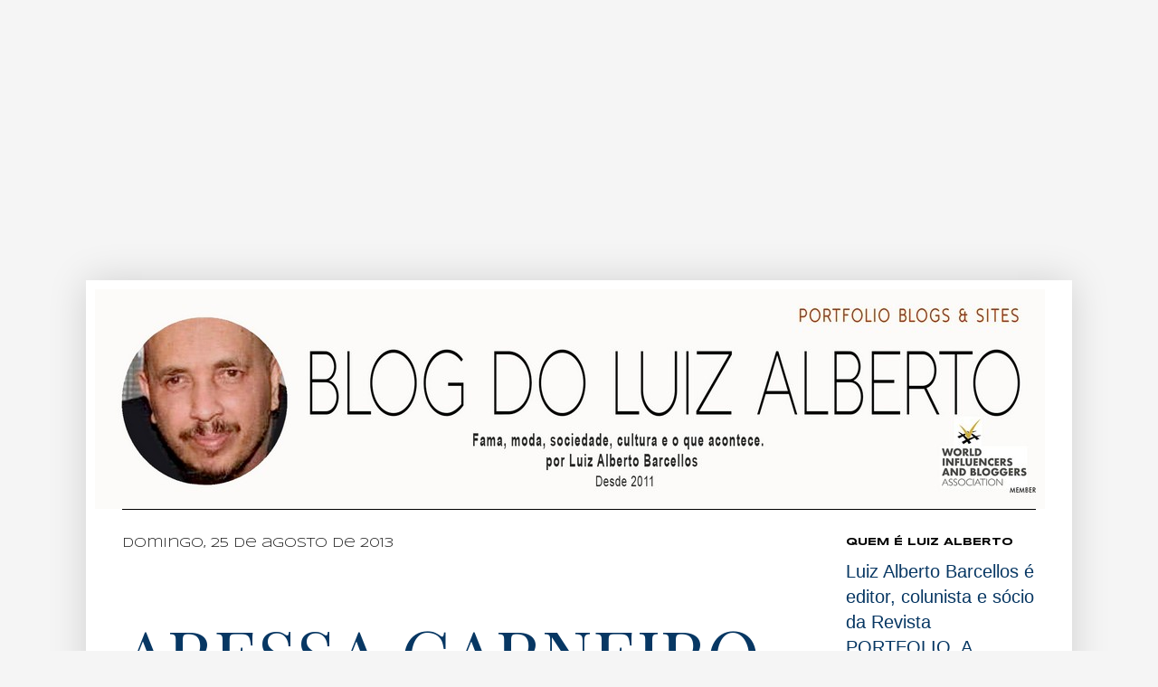

--- FILE ---
content_type: text/html; charset=UTF-8
request_url: https://blogdoluizalberto.blogspot.com/2013/08/aressa-carneiro-marques-e-daniel-duran.html
body_size: 20624
content:
<!DOCTYPE html>
<html class='v2' dir='ltr' xmlns='http://www.w3.org/1999/xhtml' xmlns:b='http://www.google.com/2005/gml/b' xmlns:data='http://www.google.com/2005/gml/data' xmlns:expr='http://www.google.com/2005/gml/expr'>
<head>
<link href='https://www.blogger.com/static/v1/widgets/335934321-css_bundle_v2.css' rel='stylesheet' type='text/css'/>
<script src='//pagead2.googlesyndication.com/pagead/js/adsbygoogle.js'></script>
<!-- BAnner Lateral Blog do LA -->
<ins class='adsbygoogle' data-ad-client='ca-pub-3703328116828641' data-ad-format='auto' data-ad-slot='5812194222' style='display:block'></ins>
<script>

(adsbygoogle = window.adsbygoogle || []).push({});
</script>
<meta content='width=1100' name='viewport'/>
<meta content='text/html; charset=UTF-8' http-equiv='Content-Type'/>
<meta content='blogger' name='generator'/>
<link href='https://blogdoluizalberto.blogspot.com/favicon.ico' rel='icon' type='image/x-icon'/>
<link href='https://blogdoluizalberto.blogspot.com/2013/08/aressa-carneiro-marques-e-daniel-duran.html' rel='canonical'/>
<link rel="alternate" type="application/atom+xml" title="BLOG DO LA - Famosos, glamurosos, sociedade e cultura por Luiz Alberto Barcellos - Atom" href="https://blogdoluizalberto.blogspot.com/feeds/posts/default" />
<link rel="alternate" type="application/rss+xml" title="BLOG DO LA - Famosos, glamurosos, sociedade e cultura por Luiz Alberto Barcellos - RSS" href="https://blogdoluizalberto.blogspot.com/feeds/posts/default?alt=rss" />
<link rel="service.post" type="application/atom+xml" title="BLOG DO LA - Famosos, glamurosos, sociedade e cultura por Luiz Alberto Barcellos - Atom" href="https://www.blogger.com/feeds/8422737535763726641/posts/default" />

<link rel="alternate" type="application/atom+xml" title="BLOG DO LA - Famosos, glamurosos, sociedade e cultura por Luiz Alberto Barcellos - Atom" href="https://blogdoluizalberto.blogspot.com/feeds/2738359909611273621/comments/default" />
<!--Can't find substitution for tag [blog.ieCssRetrofitLinks]-->
<link href='https://blogger.googleusercontent.com/img/b/R29vZ2xl/AVvXsEjZyC9SWxfwfa8CI9EMDubWIE5Nmk9fD40qwdxVjOaglv4aOH69wHs0FMOVOF5Vc9hD8Te5oTvG0iywFLTAB2E_ipFpsiaHWawXGgGnYEj89u6Unb9P1medRYD_OGe9BGtOVt0Q1WGeQUo/s1600/Rumores+Blog+LA+copy+(1).jpg' rel='image_src'/>
<meta content='https://blogdoluizalberto.blogspot.com/2013/08/aressa-carneiro-marques-e-daniel-duran.html' property='og:url'/>
<meta content='ARESSA CARNEIRO MARQUES E DANIEL DURAN CORDEIRO CASAM-SE NO BELO SITIO CANTO DA SEREIA' property='og:title'/>
<meta content='Registro dos eventos mais badalados e celebridades do Brasil' property='og:description'/>
<meta content='https://blogger.googleusercontent.com/img/b/R29vZ2xl/AVvXsEjZyC9SWxfwfa8CI9EMDubWIE5Nmk9fD40qwdxVjOaglv4aOH69wHs0FMOVOF5Vc9hD8Te5oTvG0iywFLTAB2E_ipFpsiaHWawXGgGnYEj89u6Unb9P1medRYD_OGe9BGtOVt0Q1WGeQUo/w1200-h630-p-k-no-nu/Rumores+Blog+LA+copy+(1).jpg' property='og:image'/>
<title>BLOG DO LA - Famosos, glamurosos, sociedade e cultura por Luiz Alberto Barcellos: ARESSA CARNEIRO MARQUES E DANIEL DURAN CORDEIRO CASAM-SE NO BELO SITIO CANTO DA SEREIA</title>
<style type='text/css'>@font-face{font-family:'Playfair Display';font-style:normal;font-weight:400;font-display:swap;src:url(//fonts.gstatic.com/s/playfairdisplay/v40/nuFvD-vYSZviVYUb_rj3ij__anPXJzDwcbmjWBN2PKdFvXDTbtPK-F2qC0usEw.woff2)format('woff2');unicode-range:U+0301,U+0400-045F,U+0490-0491,U+04B0-04B1,U+2116;}@font-face{font-family:'Playfair Display';font-style:normal;font-weight:400;font-display:swap;src:url(//fonts.gstatic.com/s/playfairdisplay/v40/nuFvD-vYSZviVYUb_rj3ij__anPXJzDwcbmjWBN2PKdFvXDYbtPK-F2qC0usEw.woff2)format('woff2');unicode-range:U+0102-0103,U+0110-0111,U+0128-0129,U+0168-0169,U+01A0-01A1,U+01AF-01B0,U+0300-0301,U+0303-0304,U+0308-0309,U+0323,U+0329,U+1EA0-1EF9,U+20AB;}@font-face{font-family:'Playfair Display';font-style:normal;font-weight:400;font-display:swap;src:url(//fonts.gstatic.com/s/playfairdisplay/v40/nuFvD-vYSZviVYUb_rj3ij__anPXJzDwcbmjWBN2PKdFvXDZbtPK-F2qC0usEw.woff2)format('woff2');unicode-range:U+0100-02BA,U+02BD-02C5,U+02C7-02CC,U+02CE-02D7,U+02DD-02FF,U+0304,U+0308,U+0329,U+1D00-1DBF,U+1E00-1E9F,U+1EF2-1EFF,U+2020,U+20A0-20AB,U+20AD-20C0,U+2113,U+2C60-2C7F,U+A720-A7FF;}@font-face{font-family:'Playfair Display';font-style:normal;font-weight:400;font-display:swap;src:url(//fonts.gstatic.com/s/playfairdisplay/v40/nuFvD-vYSZviVYUb_rj3ij__anPXJzDwcbmjWBN2PKdFvXDXbtPK-F2qC0s.woff2)format('woff2');unicode-range:U+0000-00FF,U+0131,U+0152-0153,U+02BB-02BC,U+02C6,U+02DA,U+02DC,U+0304,U+0308,U+0329,U+2000-206F,U+20AC,U+2122,U+2191,U+2193,U+2212,U+2215,U+FEFF,U+FFFD;}@font-face{font-family:'Syncopate';font-style:normal;font-weight:400;font-display:swap;src:url(//fonts.gstatic.com/s/syncopate/v24/pe0sMIuPIYBCpEV5eFdCC_e_Kdxic2wp.woff2)format('woff2');unicode-range:U+0100-02BA,U+02BD-02C5,U+02C7-02CC,U+02CE-02D7,U+02DD-02FF,U+0304,U+0308,U+0329,U+1D00-1DBF,U+1E00-1E9F,U+1EF2-1EFF,U+2020,U+20A0-20AB,U+20AD-20C0,U+2113,U+2C60-2C7F,U+A720-A7FF;}@font-face{font-family:'Syncopate';font-style:normal;font-weight:400;font-display:swap;src:url(//fonts.gstatic.com/s/syncopate/v24/pe0sMIuPIYBCpEV5eFdCBfe_Kdxicw.woff2)format('woff2');unicode-range:U+0000-00FF,U+0131,U+0152-0153,U+02BB-02BC,U+02C6,U+02DA,U+02DC,U+0304,U+0308,U+0329,U+2000-206F,U+20AC,U+2122,U+2191,U+2193,U+2212,U+2215,U+FEFF,U+FFFD;}@font-face{font-family:'Syncopate';font-style:normal;font-weight:700;font-display:swap;src:url(//fonts.gstatic.com/s/syncopate/v24/pe0pMIuPIYBCpEV5eFdKvtKqCv5vWVYgV6l-.woff2)format('woff2');unicode-range:U+0100-02BA,U+02BD-02C5,U+02C7-02CC,U+02CE-02D7,U+02DD-02FF,U+0304,U+0308,U+0329,U+1D00-1DBF,U+1E00-1E9F,U+1EF2-1EFF,U+2020,U+20A0-20AB,U+20AD-20C0,U+2113,U+2C60-2C7F,U+A720-A7FF;}@font-face{font-family:'Syncopate';font-style:normal;font-weight:700;font-display:swap;src:url(//fonts.gstatic.com/s/syncopate/v24/pe0pMIuPIYBCpEV5eFdKvtKqBP5vWVYgVw.woff2)format('woff2');unicode-range:U+0000-00FF,U+0131,U+0152-0153,U+02BB-02BC,U+02C6,U+02DA,U+02DC,U+0304,U+0308,U+0329,U+2000-206F,U+20AC,U+2122,U+2191,U+2193,U+2212,U+2215,U+FEFF,U+FFFD;}</style>
<style id='page-skin-1' type='text/css'><!--
/*
-----------------------------------------------
Blogger Template Style
Name:     Simple
Designer: Blogger
URL:      www.blogger.com
----------------------------------------------- */
/* Content
----------------------------------------------- */
body {
font: normal normal 20px Verdana, Geneva, sans-serif;
color: #073763;
background: #f5f5f5 none repeat scroll top left;
padding: 0 40px 40px 40px;
}
html body .region-inner {
min-width: 0;
max-width: 100%;
width: auto;
}
h2 {
font-size: 22px;
}
a:link {
text-decoration:none;
color: #2187bb;
}
a:visited {
text-decoration:none;
color: #888888;
}
a:hover {
text-decoration:underline;
color: #32aaff;
}
.body-fauxcolumn-outer .fauxcolumn-inner {
background: transparent none repeat scroll top left;
_background-image: none;
}
.body-fauxcolumn-outer .cap-top {
position: absolute;
z-index: 1;
height: 400px;
width: 100%;
}
.body-fauxcolumn-outer .cap-top .cap-left {
width: 100%;
background: transparent none repeat-x scroll top left;
_background-image: none;
}
.content-outer {
-moz-box-shadow: 0 0 40px rgba(0, 0, 0, .15);
-webkit-box-shadow: 0 0 5px rgba(0, 0, 0, .15);
-goog-ms-box-shadow: 0 0 10px #333333;
box-shadow: 0 0 40px rgba(0, 0, 0, .15);
margin-bottom: 1px;
}
.content-inner {
padding: 10px 10px;
}
.content-inner {
background-color: #ffffff;
}
/* Header
----------------------------------------------- */
.header-outer {
background: #ffffff none repeat-x scroll 0 -400px;
_background-image: none;
}
.Header h1 {
font: normal normal 24px Arial, Tahoma, Helvetica, FreeSans, sans-serif;
color: #cc0000;
text-shadow: -1px -1px 1px rgba(0, 0, 0, .2);
}
.Header h1 a {
color: #cc0000;
}
.Header .description {
font-size: 140%;
color: #777777;
}
.header-inner .Header .titlewrapper {
padding: 22px 30px;
}
.header-inner .Header .descriptionwrapper {
padding: 0 30px;
}
/* Tabs
----------------------------------------------- */
.tabs-inner .section:first-child {
border-top: 1px solid #000000;
}
.tabs-inner .section:first-child ul {
margin-top: -1px;
border-top: 1px solid #000000;
border-left: 0 solid #000000;
border-right: 0 solid #000000;
}
.tabs-inner .widget ul {
background: #ffffff url(https://resources.blogblog.com/blogblog/data/1kt/simple/gradients_light.png) repeat-x scroll 0 -800px;
_background-image: none;
border-bottom: 1px solid #000000;
margin-top: 0;
margin-left: -30px;
margin-right: -30px;
}
.tabs-inner .widget li a {
display: inline-block;
padding: .6em 1em;
font: italic bold 16px Arial, Tahoma, Helvetica, FreeSans, sans-serif;
color: #000000;
border-left: 1px solid #ffffff;
border-right: 1px solid #000000;
}
.tabs-inner .widget li:first-child a {
border-left: none;
}
.tabs-inner .widget li.selected a, .tabs-inner .widget li a:hover {
color: #000000;
background-color: #ffffff;
text-decoration: none;
}
/* Columns
----------------------------------------------- */
.main-outer {
border-top: 0 solid #ffffff;
}
.fauxcolumn-left-outer .fauxcolumn-inner {
border-right: 1px solid #ffffff;
}
.fauxcolumn-right-outer .fauxcolumn-inner {
border-left: 1px solid #ffffff;
}
/* Headings
----------------------------------------------- */
div.widget > h2,
div.widget h2.title {
margin: 0 0 1em 0;
font: normal bold 12px Syncopate;
color: #000000;
}
/* Widgets
----------------------------------------------- */
.widget .zippy {
color: #999999;
text-shadow: 2px 2px 1px rgba(0, 0, 0, .1);
}
.widget .popular-posts ul {
list-style: none;
}
/* Posts
----------------------------------------------- */
h2.date-header {
font: normal normal 14px Syncopate;
}
.date-header span {
background-color: rgba(0, 0, 0, 0);
color: #222222;
padding: inherit;
letter-spacing: inherit;
margin: inherit;
}
.main-inner {
padding-top: 30px;
padding-bottom: 30px;
}
.main-inner .column-center-inner {
padding: 0 15px;
}
.main-inner .column-center-inner .section {
margin: 0 15px;
}
.post {
margin: 0 0 25px 0;
}
h3.post-title, .comments h4 {
font: normal normal 80px Playfair Display;
margin: .75em 0 0;
}
.post-body {
font-size: 110%;
line-height: 1.4;
position: relative;
}
.post-body img, .post-body .tr-caption-container, .Profile img, .Image img,
.BlogList .item-thumbnail img {
padding: 2px;
background: #ffffff;
border: 1px solid #eeeeee;
-moz-box-shadow: 1px 1px 5px rgba(0, 0, 0, .1);
-webkit-box-shadow: 1px 1px 5px rgba(0, 0, 0, .1);
box-shadow: 1px 1px 5px rgba(0, 0, 0, .1);
}
.post-body img, .post-body .tr-caption-container {
padding: 5px;
}
.post-body .tr-caption-container {
color: #222222;
}
.post-body .tr-caption-container img {
padding: 0;
background: transparent;
border: none;
-moz-box-shadow: 0 0 0 rgba(0, 0, 0, .1);
-webkit-box-shadow: 0 0 0 rgba(0, 0, 0, .1);
box-shadow: 0 0 0 rgba(0, 0, 0, .1);
}
.post-header {
margin: 0 0 1.5em;
line-height: 1.6;
font-size: 90%;
}
.post-footer {
margin: 20px -2px 0;
padding: 5px 10px;
color: #666666;
background-color: #f9f9f9;
border-bottom: 1px solid #eeeeee;
line-height: 1.6;
font-size: 90%;
}
#comments .comment-author {
padding-top: 1.5em;
border-top: 1px solid #ffffff;
background-position: 0 1.5em;
}
#comments .comment-author:first-child {
padding-top: 0;
border-top: none;
}
.avatar-image-container {
margin: .2em 0 0;
}
#comments .avatar-image-container img {
border: 1px solid #eeeeee;
}
/* Comments
----------------------------------------------- */
.comments .comments-content .icon.blog-author {
background-repeat: no-repeat;
background-image: url([data-uri]);
}
.comments .comments-content .loadmore a {
border-top: 1px solid #999999;
border-bottom: 1px solid #999999;
}
.comments .comment-thread.inline-thread {
background-color: #f9f9f9;
}
.comments .continue {
border-top: 2px solid #999999;
}
/* Accents
---------------------------------------------- */
.section-columns td.columns-cell {
border-left: 1px solid #ffffff;
}
.blog-pager {
background: transparent none no-repeat scroll top center;
}
.blog-pager-older-link, .home-link,
.blog-pager-newer-link {
background-color: #ffffff;
padding: 5px;
}
.footer-outer {
border-top: 0 dashed #bbbbbb;
}
/* Mobile
----------------------------------------------- */
body.mobile  {
background-size: auto;
}
.mobile .body-fauxcolumn-outer {
background: transparent none repeat scroll top left;
}
.mobile .body-fauxcolumn-outer .cap-top {
background-size: 100% auto;
}
.mobile .content-outer {
-webkit-box-shadow: 0 0 3px rgba(0, 0, 0, .15);
box-shadow: 0 0 3px rgba(0, 0, 0, .15);
}
.mobile .tabs-inner .widget ul {
margin-left: 0;
margin-right: 0;
}
.mobile .post {
margin: 0;
}
.mobile .main-inner .column-center-inner .section {
margin: 0;
}
.mobile .date-header span {
padding: 0.1em 10px;
margin: 0 -10px;
}
.mobile h3.post-title {
margin: 0;
}
.mobile .blog-pager {
background: transparent none no-repeat scroll top center;
}
.mobile .footer-outer {
border-top: none;
}
.mobile .main-inner, .mobile .footer-inner {
background-color: #ffffff;
}
.mobile-index-contents {
color: #073763;
}
.mobile-link-button {
background-color: #2187bb;
}
.mobile-link-button a:link, .mobile-link-button a:visited {
color: #ffffff;
}
.mobile .tabs-inner .section:first-child {
border-top: none;
}
.mobile .tabs-inner .PageList .widget-content {
background-color: #ffffff;
color: #000000;
border-top: 1px solid #000000;
border-bottom: 1px solid #000000;
}
.mobile .tabs-inner .PageList .widget-content .pagelist-arrow {
border-left: 1px solid #000000;
}

--></style>
<style id='template-skin-1' type='text/css'><!--
body {
min-width: 1090px;
}
.content-outer, .content-fauxcolumn-outer, .region-inner {
min-width: 1090px;
max-width: 1090px;
_width: 1090px;
}
.main-inner .columns {
padding-left: 0;
padding-right: 270px;
}
.main-inner .fauxcolumn-center-outer {
left: 0;
right: 270px;
/* IE6 does not respect left and right together */
_width: expression(this.parentNode.offsetWidth -
parseInt("0") -
parseInt("270px") + 'px');
}
.main-inner .fauxcolumn-left-outer {
width: 0;
}
.main-inner .fauxcolumn-right-outer {
width: 270px;
}
.main-inner .column-left-outer {
width: 0;
right: 100%;
margin-left: -0;
}
.main-inner .column-right-outer {
width: 270px;
margin-right: -270px;
}
#layout {
min-width: 0;
}
#layout .content-outer {
min-width: 0;
width: 800px;
}
#layout .region-inner {
min-width: 0;
width: auto;
}
body#layout div.add_widget {
padding: 8px;
}
body#layout div.add_widget a {
margin-left: 32px;
}
--></style>
<script type='text/javascript'>
        (function(i,s,o,g,r,a,m){i['GoogleAnalyticsObject']=r;i[r]=i[r]||function(){
        (i[r].q=i[r].q||[]).push(arguments)},i[r].l=1*new Date();a=s.createElement(o),
        m=s.getElementsByTagName(o)[0];a.async=1;a.src=g;m.parentNode.insertBefore(a,m)
        })(window,document,'script','https://www.google-analytics.com/analytics.js','ga');
        ga('create', 'UA-68373262-1', 'auto', 'blogger');
        ga('blogger.send', 'pageview');
      </script>
<link href='https://www.blogger.com/dyn-css/authorization.css?targetBlogID=8422737535763726641&amp;zx=08131555-579b-4e39-9540-de1dc7112436' media='none' onload='if(media!=&#39;all&#39;)media=&#39;all&#39;' rel='stylesheet'/><noscript><link href='https://www.blogger.com/dyn-css/authorization.css?targetBlogID=8422737535763726641&amp;zx=08131555-579b-4e39-9540-de1dc7112436' rel='stylesheet'/></noscript>
<meta name='google-adsense-platform-account' content='ca-host-pub-1556223355139109'/>
<meta name='google-adsense-platform-domain' content='blogspot.com'/>

<!-- data-ad-client=ca-pub-3703328116828641 -->

</head>
<body class='loading variant-pale'>
<div class='navbar no-items section' id='navbar' name='Navbar'>
</div>
<div class='body-fauxcolumns'>
<div class='fauxcolumn-outer body-fauxcolumn-outer'>
<div class='cap-top'>
<div class='cap-left'></div>
<div class='cap-right'></div>
</div>
<div class='fauxborder-left'>
<div class='fauxborder-right'></div>
<div class='fauxcolumn-inner'>
</div>
</div>
<div class='cap-bottom'>
<div class='cap-left'></div>
<div class='cap-right'></div>
</div>
</div>
</div>
<div class='content'>
<div class='content-fauxcolumns'>
<div class='fauxcolumn-outer content-fauxcolumn-outer'>
<div class='cap-top'>
<div class='cap-left'></div>
<div class='cap-right'></div>
</div>
<div class='fauxborder-left'>
<div class='fauxborder-right'></div>
<div class='fauxcolumn-inner'>
</div>
</div>
<div class='cap-bottom'>
<div class='cap-left'></div>
<div class='cap-right'></div>
</div>
</div>
</div>
<div class='content-outer'>
<div class='content-cap-top cap-top'>
<div class='cap-left'></div>
<div class='cap-right'></div>
</div>
<div class='fauxborder-left content-fauxborder-left'>
<div class='fauxborder-right content-fauxborder-right'></div>
<div class='content-inner'>
<header>
<div class='header-outer'>
<div class='header-cap-top cap-top'>
<div class='cap-left'></div>
<div class='cap-right'></div>
</div>
<div class='fauxborder-left header-fauxborder-left'>
<div class='fauxborder-right header-fauxborder-right'></div>
<div class='region-inner header-inner'>
<div class='header section' id='header' name='Cabeçalho'><div class='widget Header' data-version='1' id='Header1'>
<div id='header-inner'>
<a href='https://blogdoluizalberto.blogspot.com/' style='display: block'>
<img alt='BLOG DO LA - Famosos, glamurosos, sociedade e cultura por Luiz Alberto Barcellos' height='243px; ' id='Header1_headerimg' src='https://blogger.googleusercontent.com/img/a/AVvXsEhWk7MwbDozkd4GnkpmO995ScuVjampnbn0-HQMCF0eDK2kGKyMoEOq3ps6TwU0oUosHt2wiEJMbwLJPtJGlxuEFsT3QFvMs7vibLPGXkmUoYUUVPIMIm1I7muZ8w7D1HhSYU_y9hK94VkDMBJ85NICvS5veA9TlRFW4zB51xk9A2C4BGRGpPBtJ0_fGQ=s1050' style='display: block' width='1050px; '/>
</a>
</div>
</div></div>
</div>
</div>
<div class='header-cap-bottom cap-bottom'>
<div class='cap-left'></div>
<div class='cap-right'></div>
</div>
</div>
</header>
<div class='tabs-outer'>
<div class='tabs-cap-top cap-top'>
<div class='cap-left'></div>
<div class='cap-right'></div>
</div>
<div class='fauxborder-left tabs-fauxborder-left'>
<div class='fauxborder-right tabs-fauxborder-right'></div>
<div class='region-inner tabs-inner'>
<div class='tabs no-items section' id='crosscol' name='Entre colunas'></div>
<div class='tabs no-items section' id='crosscol-overflow' name='Cross-Column 2'></div>
</div>
</div>
<div class='tabs-cap-bottom cap-bottom'>
<div class='cap-left'></div>
<div class='cap-right'></div>
</div>
</div>
<div class='main-outer'>
<div class='main-cap-top cap-top'>
<div class='cap-left'></div>
<div class='cap-right'></div>
</div>
<div class='fauxborder-left main-fauxborder-left'>
<div class='fauxborder-right main-fauxborder-right'></div>
<div class='region-inner main-inner'>
<div class='columns fauxcolumns'>
<div class='fauxcolumn-outer fauxcolumn-center-outer'>
<div class='cap-top'>
<div class='cap-left'></div>
<div class='cap-right'></div>
</div>
<div class='fauxborder-left'>
<div class='fauxborder-right'></div>
<div class='fauxcolumn-inner'>
</div>
</div>
<div class='cap-bottom'>
<div class='cap-left'></div>
<div class='cap-right'></div>
</div>
</div>
<div class='fauxcolumn-outer fauxcolumn-left-outer'>
<div class='cap-top'>
<div class='cap-left'></div>
<div class='cap-right'></div>
</div>
<div class='fauxborder-left'>
<div class='fauxborder-right'></div>
<div class='fauxcolumn-inner'>
</div>
</div>
<div class='cap-bottom'>
<div class='cap-left'></div>
<div class='cap-right'></div>
</div>
</div>
<div class='fauxcolumn-outer fauxcolumn-right-outer'>
<div class='cap-top'>
<div class='cap-left'></div>
<div class='cap-right'></div>
</div>
<div class='fauxborder-left'>
<div class='fauxborder-right'></div>
<div class='fauxcolumn-inner'>
</div>
</div>
<div class='cap-bottom'>
<div class='cap-left'></div>
<div class='cap-right'></div>
</div>
</div>
<!-- corrects IE6 width calculation -->
<div class='columns-inner'>
<div class='column-center-outer'>
<div class='column-center-inner'>
<div class='main section' id='main' name='Principal'><div class='widget Blog' data-version='1' id='Blog1'>
<div class='blog-posts hfeed'>

          <div class="date-outer">
        
<h2 class='date-header'><span>domingo, 25 de agosto de 2013</span></h2>

          <div class="date-posts">
        
<div class='post-outer'>
<div class='post hentry uncustomized-post-template' itemprop='blogPost' itemscope='itemscope' itemtype='http://schema.org/BlogPosting'>
<meta content='https://blogger.googleusercontent.com/img/b/R29vZ2xl/AVvXsEjZyC9SWxfwfa8CI9EMDubWIE5Nmk9fD40qwdxVjOaglv4aOH69wHs0FMOVOF5Vc9hD8Te5oTvG0iywFLTAB2E_ipFpsiaHWawXGgGnYEj89u6Unb9P1medRYD_OGe9BGtOVt0Q1WGeQUo/s1600/Rumores+Blog+LA+copy+(1).jpg' itemprop='image_url'/>
<meta content='8422737535763726641' itemprop='blogId'/>
<meta content='2738359909611273621' itemprop='postId'/>
<a name='2738359909611273621'></a>
<h3 class='post-title entry-title' itemprop='name'>
ARESSA CARNEIRO MARQUES E DANIEL DURAN CORDEIRO CASAM-SE NO BELO SITIO CANTO DA SEREIA
</h3>
<div class='post-header'>
<div class='post-header-line-1'></div>
</div>
<div class='post-body entry-content' id='post-body-2738359909611273621' itemprop='description articleBody'>
<div class="separator" style="clear: both; text-align: center;">
<a href="https://blogger.googleusercontent.com/img/b/R29vZ2xl/AVvXsEjZyC9SWxfwfa8CI9EMDubWIE5Nmk9fD40qwdxVjOaglv4aOH69wHs0FMOVOF5Vc9hD8Te5oTvG0iywFLTAB2E_ipFpsiaHWawXGgGnYEj89u6Unb9P1medRYD_OGe9BGtOVt0Q1WGeQUo/s1600/Rumores+Blog+LA+copy+(1).jpg" imageanchor="1" style="margin-left: 1em; margin-right: 1em;"><img border="0" src="https://blogger.googleusercontent.com/img/b/R29vZ2xl/AVvXsEjZyC9SWxfwfa8CI9EMDubWIE5Nmk9fD40qwdxVjOaglv4aOH69wHs0FMOVOF5Vc9hD8Te5oTvG0iywFLTAB2E_ipFpsiaHWawXGgGnYEj89u6Unb9P1medRYD_OGe9BGtOVt0Q1WGeQUo/s1600/Rumores+Blog+LA+copy+(1).jpg" /></a></div>
<span style="color: #073763; font-family: Verdana, sans-serif;">A bela <b>Aressa Carneiro Marques</b> disse sim a <b>Daniel Duran Cordeiro</b> no deslumbrante <i>Sitio Canto da Sereia</i>, na Barra do Jucu. Tudo preparado nos mínimos detalhes por<b> Aressa </b>e sua mãe <b>Silvia</b> para receber os convidados para este momento tão especial. <b>Aressa</b> vestiu um modelo by Martha Paiva e entrou ao lado do seu padrasto&nbsp;<b>Joubert</b> que a entregou a <b>Daniel</b> no altar. A felicidade do casal estava transparente em seus olhares. A cada momento da cerimônia, celebrada por <b>D. Ernane</b>, uma música escolhida pelo casal e executada pelos músicos de Hariton Nathanailidis. Após a cerimônia,<b> Aressa</b> e <b>Daniel</b> tiraram fotos para o álbum com o fotógrafo Wagner Bresciane e aproveitaram a festa. Circularam pelos convidados e depois foram para a pista. Serviço de primeira e catering do Le Buffet com destaque para o carpaccio de beringela e canapé de socol. No salão principal o bolo assinado por Regina Meynard, a enorme mesa de doces feitos por D. Ivone e a mesa do café. Todo o evento teve a coordenação da cerimonialista Bárbara Queiroz.</span><br />
<div style="text-align: center;">
<span style="color: #073763; font-family: Verdana, sans-serif;"><br /></span></div>
<div style="text-align: center;">
<span style="color: #073763; font-family: Verdana, sans-serif;"><b>CENAS DA CERIMÔNIA</b></span></div>
<div class="separator" style="clear: both; text-align: center;">
<a href="https://blogger.googleusercontent.com/img/b/R29vZ2xl/AVvXsEgdE_ech8Dq7q57bA4SXCarGi3XppSpke9zzdrFb3F9rsYchq4O3N4O97OdYWfBr4EppCf46i4iZK9ldiLDh7l6hfWIVAXiPzbGfRLXyOzMSpWMEWnZcHiZpL6dce4P0f929t_2hzQWIYw/s1600/IMG_2878.JPG" imageanchor="1" style="margin-left: 1em; margin-right: 1em;"><img border="0" src="https://blogger.googleusercontent.com/img/b/R29vZ2xl/AVvXsEgdE_ech8Dq7q57bA4SXCarGi3XppSpke9zzdrFb3F9rsYchq4O3N4O97OdYWfBr4EppCf46i4iZK9ldiLDh7l6hfWIVAXiPzbGfRLXyOzMSpWMEWnZcHiZpL6dce4P0f929t_2hzQWIYw/s1600/IMG_2878.JPG" /></a></div>
<div class="separator" style="clear: both; text-align: center;">
<a href="https://blogger.googleusercontent.com/img/b/R29vZ2xl/AVvXsEhmv7ZS7JJsHksP3rexmr5_bgE25ytwjooYm_m3Avp-tZDouzwN0jUo4fpqzWBVgFGp-W3ZqM8zjzOZH4FOx_E_YvqqW6gCRBFa50_at-mx8zOQm5vpzmm21ASAFUP6lTXOd2bClbb1xPM/s1600/IMG_2896.JPG" imageanchor="1" style="margin-left: 1em; margin-right: 1em;"><img border="0" src="https://blogger.googleusercontent.com/img/b/R29vZ2xl/AVvXsEhmv7ZS7JJsHksP3rexmr5_bgE25ytwjooYm_m3Avp-tZDouzwN0jUo4fpqzWBVgFGp-W3ZqM8zjzOZH4FOx_E_YvqqW6gCRBFa50_at-mx8zOQm5vpzmm21ASAFUP6lTXOd2bClbb1xPM/s1600/IMG_2896.JPG" /></a></div>
<div class="separator" style="clear: both; text-align: center;">
<a href="https://blogger.googleusercontent.com/img/b/R29vZ2xl/AVvXsEhcPubIJTPvJ3BVwF767dMEkxTDbtc3sAIPCFhhM8ieuz-30sr74kRlFYpuRnN2sZ7fc7F_B4hcgkR6vTH3DDuJ-Rm1Y1gV5M_JrNG9uEpGImV-08S_QKKBK1AH9nn7DL5rFuMERmJ76e4/s1600/IMG_2897.JPG" imageanchor="1" style="margin-left: 1em; margin-right: 1em;"><img border="0" src="https://blogger.googleusercontent.com/img/b/R29vZ2xl/AVvXsEhcPubIJTPvJ3BVwF767dMEkxTDbtc3sAIPCFhhM8ieuz-30sr74kRlFYpuRnN2sZ7fc7F_B4hcgkR6vTH3DDuJ-Rm1Y1gV5M_JrNG9uEpGImV-08S_QKKBK1AH9nn7DL5rFuMERmJ76e4/s1600/IMG_2897.JPG" /></a></div>
<br />
<div class="separator" style="clear: both; text-align: center;">
<a href="https://blogger.googleusercontent.com/img/b/R29vZ2xl/AVvXsEhJZulvsKE9B-FmlcGH939vuetIvD_t_gGFQnfIngqry_sBO_uHWAJ5F70AtmKnEaVuWJWUtHW7YTfHKUSX5S_s24KXPVvStGwlN9OyOXvMbpz37wkKLOXlvYDmhZGVp6A2wzK5ydWQQh8/s1600/IMG_2903.JPG" imageanchor="1" style="margin-left: 1em; margin-right: 1em;"><img border="0" src="https://blogger.googleusercontent.com/img/b/R29vZ2xl/AVvXsEhJZulvsKE9B-FmlcGH939vuetIvD_t_gGFQnfIngqry_sBO_uHWAJ5F70AtmKnEaVuWJWUtHW7YTfHKUSX5S_s24KXPVvStGwlN9OyOXvMbpz37wkKLOXlvYDmhZGVp6A2wzK5ydWQQh8/s1600/IMG_2903.JPG" /></a></div>
<br />
<div class="separator" style="clear: both; text-align: center;">
<a href="https://blogger.googleusercontent.com/img/b/R29vZ2xl/AVvXsEj1yZ0LoYsbKhY-IEF-GMCNni_o5ziTAcmMzommeY_oVolnM248IlB4xfocX11KeSyeKs69Btky1fH-EBMp-jlHlTPB6c6bE9b09TiwqDT-OpKrRgVHQj3zeEt52GWcljByOrUQMYI-uhQ/s1600/IMG_2917.JPG" imageanchor="1" style="margin-left: 1em; margin-right: 1em;"><img border="0" src="https://blogger.googleusercontent.com/img/b/R29vZ2xl/AVvXsEj1yZ0LoYsbKhY-IEF-GMCNni_o5ziTAcmMzommeY_oVolnM248IlB4xfocX11KeSyeKs69Btky1fH-EBMp-jlHlTPB6c6bE9b09TiwqDT-OpKrRgVHQj3zeEt52GWcljByOrUQMYI-uhQ/s1600/IMG_2917.JPG" /></a></div>
<br />
<div class="separator" style="clear: both; text-align: center;">
<a href="https://blogger.googleusercontent.com/img/b/R29vZ2xl/AVvXsEgx_lwwUD-6UHAWrH4e9NysZCKu9IGH_0lIZDQUycLIZaDjVt7_dJprIyk_CqsGG_hEAGGaraAdfhEbWVnHmqoUjGN3hXtcvLadS3N5IbfQp09OAVnfujNTQRNNAAnL4-ddkBH4wHD9_1U/s1600/IMG_2919.JPG" imageanchor="1" style="margin-left: 1em; margin-right: 1em;"><img border="0" src="https://blogger.googleusercontent.com/img/b/R29vZ2xl/AVvXsEgx_lwwUD-6UHAWrH4e9NysZCKu9IGH_0lIZDQUycLIZaDjVt7_dJprIyk_CqsGG_hEAGGaraAdfhEbWVnHmqoUjGN3hXtcvLadS3N5IbfQp09OAVnfujNTQRNNAAnL4-ddkBH4wHD9_1U/s1600/IMG_2919.JPG" /></a></div>
<br />
<div class="separator" style="clear: both; text-align: center;">
<a href="https://blogger.googleusercontent.com/img/b/R29vZ2xl/AVvXsEh-ml9-Fwf8Zs0o_BN_BYXWaqhXbp2MDvqCq67s3X1hqyDgVypF2zQgL7-S7Fn9BTEpSmdEc0jGX_JvQoisD42HRgcv3cy3hd1czVQsBs4TgZCPtu-aogGiFwsQVVGO42hkLfnOT2zxFBs/s1600/IMG_2928.JPG" imageanchor="1" style="margin-left: 1em; margin-right: 1em;"><img border="0" src="https://blogger.googleusercontent.com/img/b/R29vZ2xl/AVvXsEh-ml9-Fwf8Zs0o_BN_BYXWaqhXbp2MDvqCq67s3X1hqyDgVypF2zQgL7-S7Fn9BTEpSmdEc0jGX_JvQoisD42HRgcv3cy3hd1czVQsBs4TgZCPtu-aogGiFwsQVVGO42hkLfnOT2zxFBs/s1600/IMG_2928.JPG" /></a></div>
<div class="separator" style="clear: both; text-align: center;">
<a href="https://blogger.googleusercontent.com/img/b/R29vZ2xl/AVvXsEgfYhqazY5RXF_JmcsQCaqnlz-mdD_3jf1kBxGqgydK35ZGUj0QevFZNLeSo5h_5zJQm5FwueNAbcNWmWqgSAEYo9IWCH2A0Anbr79eL7UT-0UNGLeYm8KhwwXSxoz0Qc80fwhVLHoGrAk/s1600/IMG_2955.JPG" imageanchor="1" style="margin-left: 1em; margin-right: 1em;"><img border="0" src="https://blogger.googleusercontent.com/img/b/R29vZ2xl/AVvXsEgfYhqazY5RXF_JmcsQCaqnlz-mdD_3jf1kBxGqgydK35ZGUj0QevFZNLeSo5h_5zJQm5FwueNAbcNWmWqgSAEYo9IWCH2A0Anbr79eL7UT-0UNGLeYm8KhwwXSxoz0Qc80fwhVLHoGrAk/s1600/IMG_2955.JPG" /></a></div>
<div style="text-align: center;">
<span style="color: #073763; font-family: Verdana, sans-serif; font-size: x-small;"><b>Na entrada dos noivos no salão, Aressa e Daniel dançam a música Pra Sonhar</b></span></div>
<div class="separator" style="clear: both; text-align: center;">
<a href="http://www.vessa.com.br/" target="_blank"><img border="0" src="https://blogger.googleusercontent.com/img/b/R29vZ2xl/AVvXsEgKXQCzPEwU2Q4KqDaKM9EnIEuWhnFmu0WX6YBsUZpCwzWzn4_upVVqXRF0s8PxbI4n7e3QInAOn1qsdGeUC07T92Xpr5HQzqKQxdu-jUFkZhbzpNqRnRXU9LfVbQM-vxrGPERk4Kxh9Fg/s1600/banner+vessa.jpg" /></a></div>
<div style="text-align: center;">
<a href="https://blogger.googleusercontent.com/img/b/R29vZ2xl/AVvXsEjXNTF6azIQU7fZthJN4GITcZHU22ydx41Fce9dEtTtoQmZ1lkVnQTsGFHsfbmZmhrjbgUsRt5oity_H0x0PqmlNlguoY5HGkyEGhHmPwrmhWHgiNaxBfpAHuzP6qm-kNMEgZ9BUrJqtQQ/s1600/IMG_3006.JPG" imageanchor="1" style="margin-left: 1em; margin-right: 1em;"><img border="0" src="https://blogger.googleusercontent.com/img/b/R29vZ2xl/AVvXsEjXNTF6azIQU7fZthJN4GITcZHU22ydx41Fce9dEtTtoQmZ1lkVnQTsGFHsfbmZmhrjbgUsRt5oity_H0x0PqmlNlguoY5HGkyEGhHmPwrmhWHgiNaxBfpAHuzP6qm-kNMEgZ9BUrJqtQQ/s1600/IMG_3006.JPG" /></a></div>
<div style="text-align: center;">
<span style="color: #073763; font-family: Verdana, sans-serif; font-size: x-small;"><b>Aressa e Daniel</b></span></div>
<div class="separator" style="clear: both; text-align: center;">
<a href="https://blogger.googleusercontent.com/img/b/R29vZ2xl/AVvXsEil6UsgodKeOy0zISkKjhWxock6y84bRyPrSEG8jkDKx-u7dWbb06lxd5NduFIA14ZVgw4OIDLtFACyrVmDTOvGmnFnyh1MIawvs7LHynItdQV83EnSTMoJJFfHTu5NtQzN85hMzL1H4gs/s1600/IMG_2973.JPG" imageanchor="1" style="margin-left: 1em; margin-right: 1em;"><img border="0" src="https://blogger.googleusercontent.com/img/b/R29vZ2xl/AVvXsEil6UsgodKeOy0zISkKjhWxock6y84bRyPrSEG8jkDKx-u7dWbb06lxd5NduFIA14ZVgw4OIDLtFACyrVmDTOvGmnFnyh1MIawvs7LHynItdQV83EnSTMoJJFfHTu5NtQzN85hMzL1H4gs/s1600/IMG_2973.JPG" /></a></div>
<div style="text-align: center;">
<span style="color: #073763; font-family: Verdana, sans-serif; font-size: x-small;"><b>Aressa entre Joubert e Silvia</b></span></div>
<div class="separator" style="clear: both; text-align: center;">
<a href="https://blogger.googleusercontent.com/img/b/R29vZ2xl/AVvXsEhMVsapfEAXi6iAwvry8Jo4QL5gR7k0p56cMfDDru27AGJfl5KtJ-v9Am3H5ay50VUtXvUQPGLiu_lysFf4B3vMlWAQairSp6RYUugirfKjfSSH4bIsIWn93IE30eiPlqqPA6Ayv8YiOrM/s1600/IMG_2974.JPG" imageanchor="1" style="margin-left: 1em; margin-right: 1em;"><img border="0" src="https://blogger.googleusercontent.com/img/b/R29vZ2xl/AVvXsEhMVsapfEAXi6iAwvry8Jo4QL5gR7k0p56cMfDDru27AGJfl5KtJ-v9Am3H5ay50VUtXvUQPGLiu_lysFf4B3vMlWAQairSp6RYUugirfKjfSSH4bIsIWn93IE30eiPlqqPA6Ayv8YiOrM/s1600/IMG_2974.JPG" /></a></div>
<div style="text-align: center;">
<span style="color: #073763; font-family: Verdana, sans-serif; font-size: x-small;"><b>Aressa e sua mãe Silvia</b></span></div>
<div class="separator" style="clear: both; text-align: center;">
<a href="https://blogger.googleusercontent.com/img/b/R29vZ2xl/AVvXsEjMbL8_1_38iLkRG3xsMTrO690D8riTAsvJvNzm8heVvaurkb-Dz6S3nj1CqBqgHRLiiKGRTvYEIz42UO1RrYPdDFx8Pg_Z5_CH5WZfvv8H7aVTyAlzY2LJDcI4ocSoIybkAZS5UlwIL4k/s1600/IMG_2979.JPG" imageanchor="1" style="margin-left: 1em; margin-right: 1em;"><img border="0" src="https://blogger.googleusercontent.com/img/b/R29vZ2xl/AVvXsEjMbL8_1_38iLkRG3xsMTrO690D8riTAsvJvNzm8heVvaurkb-Dz6S3nj1CqBqgHRLiiKGRTvYEIz42UO1RrYPdDFx8Pg_Z5_CH5WZfvv8H7aVTyAlzY2LJDcI4ocSoIybkAZS5UlwIL4k/s1600/IMG_2979.JPG" /></a></div>
<div style="text-align: center;">
<span style="color: #073763; font-family: Verdana, sans-serif; font-size: x-small;"><b>Aressa e Daniel com os pais dele Aurélio e Rosa</b></span></div>
<div class="separator" style="clear: both; text-align: center;">
<a href="https://blogger.googleusercontent.com/img/b/R29vZ2xl/AVvXsEjzzm-r0rQI9Sn-f4Q_MyghafWbBe8TaKvaCpa6AAJDLil1FiJeJm6f52uXD7EzlNnO_QaUtxyNHxHnuqgpCm-wvwWTIIEhbxglSOFyH8ZGk2Ukby8HXD5lkqcuKgsxBBHJ-KON-LWU_YA/s1600/IMG_2984.JPG" imageanchor="1" style="margin-left: 1em; margin-right: 1em;"><img border="0" src="https://blogger.googleusercontent.com/img/b/R29vZ2xl/AVvXsEjzzm-r0rQI9Sn-f4Q_MyghafWbBe8TaKvaCpa6AAJDLil1FiJeJm6f52uXD7EzlNnO_QaUtxyNHxHnuqgpCm-wvwWTIIEhbxglSOFyH8ZGk2Ukby8HXD5lkqcuKgsxBBHJ-KON-LWU_YA/s1600/IMG_2984.JPG" /></a></div>
<div style="text-align: center;">
<span style="color: #073763; font-family: Verdana, sans-serif; font-size: x-small;"><b>Rosa Duran Cordeiro entre as filhas Isabele e Mariana</b></span></div>
<div class="separator" style="clear: both; text-align: center;">
<a href="https://blogger.googleusercontent.com/img/b/R29vZ2xl/AVvXsEgDywpLeza-ATz2yDbL_80d2KiQtyKIytWjni7ATwPVzOtp1LgNpOadpmMLg2Btz6C2iGELHVXGVeqROJN4rNhmVovyNpk5tR1VH5viWeMAC14-FtdKOfTfeKHLhtTmfAR_H01auwzlZw0/s1600/IMG_3000.JPG" imageanchor="1" style="margin-left: 1em; margin-right: 1em;"><img border="0" src="https://blogger.googleusercontent.com/img/b/R29vZ2xl/AVvXsEgDywpLeza-ATz2yDbL_80d2KiQtyKIytWjni7ATwPVzOtp1LgNpOadpmMLg2Btz6C2iGELHVXGVeqROJN4rNhmVovyNpk5tR1VH5viWeMAC14-FtdKOfTfeKHLhtTmfAR_H01auwzlZw0/s1600/IMG_3000.JPG" /></a></div>
<div style="text-align: center;">
<span style="color: #073763; font-family: Verdana, sans-serif; font-size: x-small;"><b>Janaina Marques, Raphael Demkner e Aressa Carneiro Marques</b></span></div>
<div class="separator" style="clear: both; text-align: center;">
<a href="https://blogger.googleusercontent.com/img/b/R29vZ2xl/AVvXsEjVWrwy-RY5YvFfXFPV_ggUO_uFkz0uyGZrgW-sU5y8BUZOoYpmOs6cIqjbTVq_hhCPypIlVkq9wTdQqzpFVATrlQ4wEOHPuDbdc47qVUjNtOznFvcQuoSkpBRPCXHYWAAAO-0-Kfn36KM/s1600/IMG_3002.JPG" imageanchor="1" style="margin-left: 1em; margin-right: 1em;"><img border="0" src="https://blogger.googleusercontent.com/img/b/R29vZ2xl/AVvXsEjVWrwy-RY5YvFfXFPV_ggUO_uFkz0uyGZrgW-sU5y8BUZOoYpmOs6cIqjbTVq_hhCPypIlVkq9wTdQqzpFVATrlQ4wEOHPuDbdc47qVUjNtOznFvcQuoSkpBRPCXHYWAAAO-0-Kfn36KM/s1600/IMG_3002.JPG" /></a></div>
<div style="text-align: center;">
<span style="color: #073763; font-family: Verdana, sans-serif; font-size: x-small;"><b>Kenny e Amanda Guerreiro Tozzatto</b></span></div>
<div class="separator" style="clear: both; text-align: center;">
<a href="https://blogger.googleusercontent.com/img/b/R29vZ2xl/AVvXsEjptG1vRKCsmZZskZRD0ZIm-x62v5QdZwxZ8zKzupMuk9DgjocySovLSSYznfib9bmTazE9vNkjrjC1H6hLPOuWWEm5WDMMwya9Sj-ypnnkPevSt88R9Tx-GT19XBF9fiCuBbmfiH16_Tk/s1600/IMG_3015.JPG" imageanchor="1" style="margin-left: 1em; margin-right: 1em;"><img border="0" src="https://blogger.googleusercontent.com/img/b/R29vZ2xl/AVvXsEjptG1vRKCsmZZskZRD0ZIm-x62v5QdZwxZ8zKzupMuk9DgjocySovLSSYznfib9bmTazE9vNkjrjC1H6hLPOuWWEm5WDMMwya9Sj-ypnnkPevSt88R9Tx-GT19XBF9fiCuBbmfiH16_Tk/s1600/IMG_3015.JPG" /></a></div>
<div style="text-align: center;">
<span style="color: #073763; font-family: Verdana, sans-serif; font-size: x-small;"><b>Aressa e Daniel</b></span></div>
<div class="separator" style="clear: both; text-align: center;">
<a href="https://blogger.googleusercontent.com/img/b/R29vZ2xl/AVvXsEjdJy5mCFizAD1CmBpSpIe-UCp90IatN4YQeYGV2ioD0i45KZyySkNXZ2d6eSJ2aNMy38t1Hy35TMbKD4FZUkWt1h2RHGSKfWjuskxR1fVnJOfH3c41LH3wkIGY1Bw0h8eHYsADL1tDEOM/s1600/IMG_3019.JPG" imageanchor="1" style="margin-left: 1em; margin-right: 1em;"><img border="0" src="https://blogger.googleusercontent.com/img/b/R29vZ2xl/AVvXsEjdJy5mCFizAD1CmBpSpIe-UCp90IatN4YQeYGV2ioD0i45KZyySkNXZ2d6eSJ2aNMy38t1Hy35TMbKD4FZUkWt1h2RHGSKfWjuskxR1fVnJOfH3c41LH3wkIGY1Bw0h8eHYsADL1tDEOM/s1600/IMG_3019.JPG" /></a></div>
<div style="text-align: center;">
<span style="color: #073763; font-family: Verdana, sans-serif; font-size: x-small;"><b>Aressa com a avó Fortunata Corrêa</b></span></div>
<div class="separator" style="clear: both; text-align: center;">
<a href="https://blogger.googleusercontent.com/img/b/R29vZ2xl/AVvXsEiRNBskRD-DG0H-IfXTSAMmDVdZOHshAk7c2_9L_JT3FwXm9lCSbTv1kEz9vMnezKAeWSKUMkDBD4wxXSnXWf7P8wc7psnMHE1YAZd7hTlR0qIEruccEVN7qj43AC0sCRYE-tYePsrnuCw/s1600/IMG_3030.JPG" imageanchor="1" style="margin-left: 1em; margin-right: 1em;"><img border="0" src="https://blogger.googleusercontent.com/img/b/R29vZ2xl/AVvXsEiRNBskRD-DG0H-IfXTSAMmDVdZOHshAk7c2_9L_JT3FwXm9lCSbTv1kEz9vMnezKAeWSKUMkDBD4wxXSnXWf7P8wc7psnMHE1YAZd7hTlR0qIEruccEVN7qj43AC0sCRYE-tYePsrnuCw/s1600/IMG_3030.JPG" /></a></div>
<div style="text-align: center;">
<span style="color: #073763; font-family: Verdana, sans-serif; font-size: x-small;"><b>Aressa e suas madrinhas</b></span></div>
<div class="separator" style="clear: both; text-align: center;">
<a href="https://blogger.googleusercontent.com/img/b/R29vZ2xl/AVvXsEjxPV111yWga-Ea5IMsZRLJWcV9D5dsp-Ir28n6WbU71JgHAVJJwy5cP8z9EUvEB_DnHcOwhyphenhyphencs95CR907MIOZ3PZYpfhUmaffMgQ_tfXZk7Rr-lDW1TWxpQz4vvwNZkbpf35cksmj0htk/s1600/IMG_3033.JPG" imageanchor="1" style="margin-left: 1em; margin-right: 1em;"><img border="0" src="https://blogger.googleusercontent.com/img/b/R29vZ2xl/AVvXsEjxPV111yWga-Ea5IMsZRLJWcV9D5dsp-Ir28n6WbU71JgHAVJJwy5cP8z9EUvEB_DnHcOwhyphenhyphencs95CR907MIOZ3PZYpfhUmaffMgQ_tfXZk7Rr-lDW1TWxpQz4vvwNZkbpf35cksmj0htk/s1600/IMG_3033.JPG" /></a></div>
<div style="text-align: center;">
<span style="color: #073763; font-family: Verdana, sans-serif; font-size: x-small;"><b>Daniel e as madrinhas</b></span></div>
<div class="separator" style="clear: both; text-align: center;">
<span style="color: #073763; font-family: Verdana, sans-serif; font-size: x-small;"><b><a href="https://blogger.googleusercontent.com/img/b/R29vZ2xl/AVvXsEh_AnDXVibjL3YWztXESpKC6zDcRqfxUxUu2-MGFmCqCocz7Be-6WJLRIRg-maLdisAm4hG8tUw9kV1XKvpsoD8PE1CaFcrbPtCE5qvm2ojG91H4V8Dh0gGe_dKHczf4LE5I8AoeA-X9P8/s1600/IMG_2941.JPG" imageanchor="1" style="margin-left: 1em; margin-right: 1em;"><img border="0" src="https://blogger.googleusercontent.com/img/b/R29vZ2xl/AVvXsEh_AnDXVibjL3YWztXESpKC6zDcRqfxUxUu2-MGFmCqCocz7Be-6WJLRIRg-maLdisAm4hG8tUw9kV1XKvpsoD8PE1CaFcrbPtCE5qvm2ojG91H4V8Dh0gGe_dKHczf4LE5I8AoeA-X9P8/s1600/IMG_2941.JPG" /></a></b></span></div>
<span style="color: #073763; font-family: Verdana, sans-serif; font-size: x-small;"><b>Raphael Demkner e Bárbara Tatagiba</b></span><br />
<div class="separator" style="clear: both; text-align: center;">
</div>
<div class="separator" style="clear: both; text-align: center;">
<a href="https://blogger.googleusercontent.com/img/b/R29vZ2xl/AVvXsEiMR8b7rIcUR5tA_JBPqJoIR1YPCzh-GKrH1-eDRWbKw3BynE6B6gr6MpWpfT2W67ui2COOnW9XAITxTKVTaHSMtfNcuaWgbXtby_-plhM_0GU4nQOaP3jaYJsNZ7RuiGcSmhA1KL8omG8/s1600/IMG_3050.JPG" imageanchor="1" style="margin-left: 1em; margin-right: 1em;"><img border="0" src="https://blogger.googleusercontent.com/img/b/R29vZ2xl/AVvXsEiMR8b7rIcUR5tA_JBPqJoIR1YPCzh-GKrH1-eDRWbKw3BynE6B6gr6MpWpfT2W67ui2COOnW9XAITxTKVTaHSMtfNcuaWgbXtby_-plhM_0GU4nQOaP3jaYJsNZ7RuiGcSmhA1KL8omG8/s1600/IMG_3050.JPG" /></a></div>
<div style="text-align: center;">
<span style="color: #073763; font-family: Verdana, sans-serif; font-size: x-small;"><b>O brinde dos noivos</b></span></div>
<div class="separator" style="clear: both; text-align: center;">
<a href="https://blogger.googleusercontent.com/img/b/R29vZ2xl/AVvXsEi5f90kc-T-X4-yxL8XudoA5mT8Xr-ttj5yrY58H0qXYUUCVb8zq9aCRl48z8IpxESjfQxUaov4cqJZvjqmpb314tqqXoGXEfzbUA6ANuIzD15nfUB1-cB5IUEzQcKYBtXFVfLgSgQi2YQ/s1600/IMG_2953.JPG" imageanchor="1" style="margin-left: 1em; margin-right: 1em;"><img border="0" src="https://blogger.googleusercontent.com/img/b/R29vZ2xl/AVvXsEi5f90kc-T-X4-yxL8XudoA5mT8Xr-ttj5yrY58H0qXYUUCVb8zq9aCRl48z8IpxESjfQxUaov4cqJZvjqmpb314tqqXoGXEfzbUA6ANuIzD15nfUB1-cB5IUEzQcKYBtXFVfLgSgQi2YQ/s1600/IMG_2953.JPG" /></a></div>
<div style="text-align: center;">
<span style="color: #073763; font-family: Verdana, sans-serif; font-size: x-small;"><b>As daminhas</b></span></div>
<div class="separator" style="clear: both; text-align: center;">
<a href="https://blogger.googleusercontent.com/img/b/R29vZ2xl/AVvXsEgOvtx4NcBfW6nBLwRh0OZzN7rNWgQQH6O8VQXmwADzpqAJNQqGKpLdLArGflpMJ4dXw4tJL7FB2mR3qzdU6vlPGDpmPPTyYaWijzTMLgl67rT340pXA3JezGbHS3L3dzDij-qmojrkYuY/s1600/IMG_3042.JPG" imageanchor="1" style="margin-left: 1em; margin-right: 1em;"><img border="0" src="https://blogger.googleusercontent.com/img/b/R29vZ2xl/AVvXsEgOvtx4NcBfW6nBLwRh0OZzN7rNWgQQH6O8VQXmwADzpqAJNQqGKpLdLArGflpMJ4dXw4tJL7FB2mR3qzdU6vlPGDpmPPTyYaWijzTMLgl67rT340pXA3JezGbHS3L3dzDij-qmojrkYuY/s1600/IMG_3042.JPG" /></a></div>
<div style="text-align: center;">
<span style="color: #073763; font-family: Verdana, sans-serif; font-size: x-small;"><b>Luana Galo, Camila Favalli, Andrea Paula Xavier, Aressa, Larissa Assis e Camila Redighieri</b></span></div>
<div class="separator" style="clear: both; text-align: center;">
<a href="https://blogger.googleusercontent.com/img/b/R29vZ2xl/AVvXsEgYwhdHLeiSZZ90UyPIySPXqzqP7eRw29-RP13v5o3ino4eT-CZqijt9ZY51sdFjXAj1CXXh2NUqnHZVvK1zrpZV_zp4IpFnA0DLxNA2Rc0H4Uhh_aR8J8ZJHLEINMpO5Tsd_4lAPBvnwQ/s1600/IMG_3100.JPG" imageanchor="1" style="margin-left: 1em; margin-right: 1em;"><img border="0" src="https://blogger.googleusercontent.com/img/b/R29vZ2xl/AVvXsEgYwhdHLeiSZZ90UyPIySPXqzqP7eRw29-RP13v5o3ino4eT-CZqijt9ZY51sdFjXAj1CXXh2NUqnHZVvK1zrpZV_zp4IpFnA0DLxNA2Rc0H4Uhh_aR8J8ZJHLEINMpO5Tsd_4lAPBvnwQ/s1600/IMG_3100.JPG" /></a></div>
<div style="text-align: center;">
<span style="color: #073763; font-family: Verdana, sans-serif; font-size: x-small;"><b>Janaina e Silvia Carneiro Marques</b></span><br />
<div class="separator" style="clear: both; text-align: center;">
<a href="https://blogger.googleusercontent.com/img/b/R29vZ2xl/AVvXsEhYQTo0klZxQzd4Guar8rZRgACe91KZoKnSpgR7F7A7MApplfe68NO3JVPWWti4-OTeapGDKQgoUTprSm26gwPt9wSNY275ZmjrzmvAj47Cs_RIrB1tqzNijzJ14E8r4UN-PuO83OAYMuM/s1600/IMG_2981.JPG" imageanchor="1" style="margin-left: 1em; margin-right: 1em;"><img border="0" src="https://blogger.googleusercontent.com/img/b/R29vZ2xl/AVvXsEhYQTo0klZxQzd4Guar8rZRgACe91KZoKnSpgR7F7A7MApplfe68NO3JVPWWti4-OTeapGDKQgoUTprSm26gwPt9wSNY275ZmjrzmvAj47Cs_RIrB1tqzNijzJ14E8r4UN-PuO83OAYMuM/s1600/IMG_2981.JPG" /></a></div>
<span style="color: #073763; font-family: Verdana, sans-serif; font-size: x-small;"><b>Aressa e a cerimonialista Bárbara Queiroz</b></span></div>
<div style="text-align: center;">
<span style="color: #073763; font-family: Verdana, sans-serif; font-size: x-small;"><b><br /></b></span></div>
<div style="text-align: center;">
<span style="color: #073763; font-family: Verdana, sans-serif;"><b>DETALHES DA AMBIENTAÇÃO E DECORAÇÃO</b></span></div>
<div class="separator" style="clear: both; text-align: center;">
<a href="https://blogger.googleusercontent.com/img/b/R29vZ2xl/AVvXsEg6Dnb4AjPeoMsVIAFJsNVzNbubSpALslsetFDFsRre6FbDYqU8PYPxRw1UHb3iA5pK0ky0FMIfkCDA4nArolr_F6lLWcuHuiwuAvMoKH_7hfyRfFxwbS88P8yEq1Tf4GT2GhUd094Rp5I/s1600/IMG_2883.JPG" imageanchor="1" style="margin-left: 1em; margin-right: 1em;"><img border="0" src="https://blogger.googleusercontent.com/img/b/R29vZ2xl/AVvXsEg6Dnb4AjPeoMsVIAFJsNVzNbubSpALslsetFDFsRre6FbDYqU8PYPxRw1UHb3iA5pK0ky0FMIfkCDA4nArolr_F6lLWcuHuiwuAvMoKH_7hfyRfFxwbS88P8yEq1Tf4GT2GhUd094Rp5I/s1600/IMG_2883.JPG" /></a></div>
<div class="separator" style="clear: both; text-align: center;">
<a href="https://blogger.googleusercontent.com/img/b/R29vZ2xl/AVvXsEh3TMOGFZGIkg9OnX3q7qHH6r_g9sjha7UbJ5vMviddRS0mHakvYXwkIsGTSQPdUqc0H_6S0lmf1e44751wrcaMHITiEb0m9jP4eYMC9Q8UqLEa5Z_Zoe2GI0wRhvWWhZatK-xnSahoQAY/s1600/IMG_2863.JPG" imageanchor="1" style="margin-left: 1em; margin-right: 1em;"><img border="0" src="https://blogger.googleusercontent.com/img/b/R29vZ2xl/AVvXsEh3TMOGFZGIkg9OnX3q7qHH6r_g9sjha7UbJ5vMviddRS0mHakvYXwkIsGTSQPdUqc0H_6S0lmf1e44751wrcaMHITiEb0m9jP4eYMC9Q8UqLEa5Z_Zoe2GI0wRhvWWhZatK-xnSahoQAY/s1600/IMG_2863.JPG" /></a></div>
<div class="separator" style="clear: both; text-align: center;">
<a href="https://blogger.googleusercontent.com/img/b/R29vZ2xl/AVvXsEjOwiR1hX597IS0ECBCtpUsdeqdEgq9f_Aaymcuy31aaIrl66M2onBI8FYjyyZiy1ldIJx2_XZBOroiX3yw_g-CWrBZ27RqC3p6Xft1lbEkgYbWXR497-A9Mokc5J29R7pDd5cItzsikVg/s1600/IMG_2850.JPG" imageanchor="1" style="margin-left: 1em; margin-right: 1em;"><img border="0" src="https://blogger.googleusercontent.com/img/b/R29vZ2xl/AVvXsEjOwiR1hX597IS0ECBCtpUsdeqdEgq9f_Aaymcuy31aaIrl66M2onBI8FYjyyZiy1ldIJx2_XZBOroiX3yw_g-CWrBZ27RqC3p6Xft1lbEkgYbWXR497-A9Mokc5J29R7pDd5cItzsikVg/s1600/IMG_2850.JPG" /></a></div>
<br />
<div class="separator" style="clear: both; text-align: center;">
<a href="https://blogger.googleusercontent.com/img/b/R29vZ2xl/AVvXsEjjcRB31wAI6uoYhUW_GyWbUy1h_aXGa1cHZGuJ0AGOwjniGMOjjxY0uhQ-VUvLMWfqJWrrGTBEwLvisZMnC8NWbNOF9EEFrY7o7u_MCLJXzS_dviKqz4Fku5lfYdTlomqI1xdmyiL4_Xs/s1600/IMG_2852.JPG" imageanchor="1" style="margin-left: 1em; margin-right: 1em;"><img border="0" src="https://blogger.googleusercontent.com/img/b/R29vZ2xl/AVvXsEjjcRB31wAI6uoYhUW_GyWbUy1h_aXGa1cHZGuJ0AGOwjniGMOjjxY0uhQ-VUvLMWfqJWrrGTBEwLvisZMnC8NWbNOF9EEFrY7o7u_MCLJXzS_dviKqz4Fku5lfYdTlomqI1xdmyiL4_Xs/s1600/IMG_2852.JPG" /></a></div>
<br />
<div class="separator" style="clear: both; text-align: center;">
<a href="https://blogger.googleusercontent.com/img/b/R29vZ2xl/AVvXsEhHgrLag9CdHPqozgwIYLZM9k9O0EMpDuD81tq7_G1SwJp1WzPalNS43DQ38y2bCMaqrviO6vGMS62c7NulLfva9x2Lo7Z-1XRgVKpwcenotu-2CTsbCgw8EO_UDFy-5ltv1zVKEjT3jfs/s1600/IMG_2854.JPG" imageanchor="1" style="margin-left: 1em; margin-right: 1em;"><img border="0" src="https://blogger.googleusercontent.com/img/b/R29vZ2xl/AVvXsEhHgrLag9CdHPqozgwIYLZM9k9O0EMpDuD81tq7_G1SwJp1WzPalNS43DQ38y2bCMaqrviO6vGMS62c7NulLfva9x2Lo7Z-1XRgVKpwcenotu-2CTsbCgw8EO_UDFy-5ltv1zVKEjT3jfs/s1600/IMG_2854.JPG" /></a></div>
<br />
<div class="separator" style="clear: both; text-align: center;">
<a href="https://blogger.googleusercontent.com/img/b/R29vZ2xl/AVvXsEjq2dmjvCmv-Xa7zzn1bMaW8NWGDbt3ZseMpDbne_MqelIhHD_8p7ujMlxO7Jn1ucYM0_HDrjyhbquqiPgOnfSOtdxvqkkVwVZy3fPPNrqMCe2OeCju8th-H7e7EpQexXqclk-EOd5JAeA/s1600/IMG_2860.JPG" imageanchor="1" style="margin-left: 1em; margin-right: 1em;"><img border="0" src="https://blogger.googleusercontent.com/img/b/R29vZ2xl/AVvXsEjq2dmjvCmv-Xa7zzn1bMaW8NWGDbt3ZseMpDbne_MqelIhHD_8p7ujMlxO7Jn1ucYM0_HDrjyhbquqiPgOnfSOtdxvqkkVwVZy3fPPNrqMCe2OeCju8th-H7e7EpQexXqclk-EOd5JAeA/s1600/IMG_2860.JPG" /></a></div>
<br />
<div class="separator" style="clear: both; text-align: center;">
<a href="https://blogger.googleusercontent.com/img/b/R29vZ2xl/AVvXsEhkS3RgEEqyXbcnswt_CWQcaVE2hvVhnyhNXQqC7G6av592bQqFiniUks4WmqNdCkfc9i_wGUubNVL2Dl3rUJ7lTt6aYOteHHdVzOWIZqeJlIztWZOMu_GNvHyxpWC5lmVvJ_PWdyRLFbA/s1600/IMG_2861.JPG" imageanchor="1" style="margin-left: 1em; margin-right: 1em;"><img border="0" src="https://blogger.googleusercontent.com/img/b/R29vZ2xl/AVvXsEhkS3RgEEqyXbcnswt_CWQcaVE2hvVhnyhNXQqC7G6av592bQqFiniUks4WmqNdCkfc9i_wGUubNVL2Dl3rUJ7lTt6aYOteHHdVzOWIZqeJlIztWZOMu_GNvHyxpWC5lmVvJ_PWdyRLFbA/s1600/IMG_2861.JPG" /></a></div>
<div class="separator" style="clear: both; text-align: center;">
<a href="https://blogger.googleusercontent.com/img/b/R29vZ2xl/AVvXsEjBSpq1zJcQJgwpIfPB7Z8ARZDbUPoFNKPCfozFVuHsP2k4HSN9GRBbUYhjCoazHN9NiP4Z6Yk6eqdj1JYovUmqBVURzAp3BoY0zlUH9mfaJB405l20LWF26G6uapFt6DtBiebN5bQ-E24/s1600/IMG_2866.JPG" imageanchor="1" style="margin-left: 1em; margin-right: 1em;"><img border="0" src="https://blogger.googleusercontent.com/img/b/R29vZ2xl/AVvXsEjBSpq1zJcQJgwpIfPB7Z8ARZDbUPoFNKPCfozFVuHsP2k4HSN9GRBbUYhjCoazHN9NiP4Z6Yk6eqdj1JYovUmqBVURzAp3BoY0zlUH9mfaJB405l20LWF26G6uapFt6DtBiebN5bQ-E24/s1600/IMG_2866.JPG" /></a></div>
<br />
<div class="separator" style="clear: both; text-align: center;">
<a href="https://blogger.googleusercontent.com/img/b/R29vZ2xl/AVvXsEiRTboU4v5K9fjBGTF8F3sESSK1vbfVEnK9s_6qRXv-Pv7w3Av8ahwKlKItYv5ogdvdTXzd8expU8pXIDuAhkJ0C4v5rysLETlUt9NmfO01ByU8zGyqJOkNuXkyC29QCauVFkEGuXwSdVo/s1600/IMG_2870.JPG" imageanchor="1" style="margin-left: 1em; margin-right: 1em;"><img border="0" src="https://blogger.googleusercontent.com/img/b/R29vZ2xl/AVvXsEiRTboU4v5K9fjBGTF8F3sESSK1vbfVEnK9s_6qRXv-Pv7w3Av8ahwKlKItYv5ogdvdTXzd8expU8pXIDuAhkJ0C4v5rysLETlUt9NmfO01ByU8zGyqJOkNuXkyC29QCauVFkEGuXwSdVo/s1600/IMG_2870.JPG" /></a></div>
<br />
<div class="separator" style="clear: both; text-align: center;">
<a href="https://blogger.googleusercontent.com/img/b/R29vZ2xl/AVvXsEjuIll5ZEitlk2mt8UpFT0eDjHgVJJcnHhE0pBdpTte_qxPe_s5mnGLv9lpgiWZJE-4o0Zh3LsmAHYwtNeePdzG0QoVvOWP8PHq4WtjQkM_6mt-SkJIo3Ak91ZC-iGFJCK6ei4EaTP1sHg/s1600/IMG_2880.JPG" imageanchor="1" style="margin-left: 1em; margin-right: 1em;"><img border="0" src="https://blogger.googleusercontent.com/img/b/R29vZ2xl/AVvXsEjuIll5ZEitlk2mt8UpFT0eDjHgVJJcnHhE0pBdpTte_qxPe_s5mnGLv9lpgiWZJE-4o0Zh3LsmAHYwtNeePdzG0QoVvOWP8PHq4WtjQkM_6mt-SkJIo3Ak91ZC-iGFJCK6ei4EaTP1sHg/s1600/IMG_2880.JPG" /></a></div>
<div class="separator" style="clear: both; text-align: center;">
<a href="https://blogger.googleusercontent.com/img/b/R29vZ2xl/AVvXsEgsyzxMH03PolRvlK49WwoN3RRLxWkJP2vL75-5gqDyq7_aJLNLQHaFaoJisemInixRev5kCLJamQadQ6bQ0i14141Fky2hBJU3Naz8WqEbcYdxD_DKiakiFOFcPVLX-k7pLfMcmo0tT6Y/s1600/IMG_2856.JPG" imageanchor="1" style="margin-left: 1em; margin-right: 1em;"><img border="0" src="https://blogger.googleusercontent.com/img/b/R29vZ2xl/AVvXsEgsyzxMH03PolRvlK49WwoN3RRLxWkJP2vL75-5gqDyq7_aJLNLQHaFaoJisemInixRev5kCLJamQadQ6bQ0i14141Fky2hBJU3Naz8WqEbcYdxD_DKiakiFOFcPVLX-k7pLfMcmo0tT6Y/s1600/IMG_2856.JPG" /></a></div>
<br />
<div class="separator" style="clear: both; text-align: center;">
<a href="https://blogger.googleusercontent.com/img/b/R29vZ2xl/AVvXsEiGXgLkcU-JCqAllUDJQ8LIUzGVndM14ro_NLMGboXsBj_iwjFNFA1FIB7aoT-5h7NubruV9Pp6h7Mis3ina512sdesjpwrKA9Qvmk7GIbJgbNrgCQzLbdDZcLe2vrw-SiF7z2c1zcauIc/s1600/IMG_2857.JPG" imageanchor="1" style="margin-left: 1em; margin-right: 1em;"><img border="0" src="https://blogger.googleusercontent.com/img/b/R29vZ2xl/AVvXsEiGXgLkcU-JCqAllUDJQ8LIUzGVndM14ro_NLMGboXsBj_iwjFNFA1FIB7aoT-5h7NubruV9Pp6h7Mis3ina512sdesjpwrKA9Qvmk7GIbJgbNrgCQzLbdDZcLe2vrw-SiF7z2c1zcauIc/s1600/IMG_2857.JPG" /></a></div>
<br />
<div class="separator" style="clear: both; text-align: center;">
<a href="https://blogger.googleusercontent.com/img/b/R29vZ2xl/AVvXsEjqsAXAF6MRuSl9Xew8-RgP2gcLjbkwvMFPYEIGYhFCJhNYKiJAR8hlAx7AsZork-Chjc4dl_htGxNMPSGBz00qXqOiz5Kh8Wgw7ptQaAidssD7MNEINN1EOy-Ut5IbYjYatJ0eT1k_JIo/s1600/IMG_3055.JPG" imageanchor="1" style="margin-left: 1em; margin-right: 1em;"><img border="0" src="https://blogger.googleusercontent.com/img/b/R29vZ2xl/AVvXsEjqsAXAF6MRuSl9Xew8-RgP2gcLjbkwvMFPYEIGYhFCJhNYKiJAR8hlAx7AsZork-Chjc4dl_htGxNMPSGBz00qXqOiz5Kh8Wgw7ptQaAidssD7MNEINN1EOy-Ut5IbYjYatJ0eT1k_JIo/s1600/IMG_3055.JPG" /></a></div>
<div class="separator" style="clear: both; text-align: center;">
<a href="http://www.tinbol.com.br/" target="_blank"><img border="0" src="https://blogger.googleusercontent.com/img/b/R29vZ2xl/AVvXsEgVOLmluGxCjENJghtwims97MbIPIC3lSHiWpUT5cEMvPQwewOO4tui7faGZXyAVjYiVsLjMUh66MLIrIskJBwdSFVZYBzawX_1mZVUGBxmbhhVau0z3K5SpsgvqktkOKABfzZ2GBpU7zM/s1600/banner+tinbol.jpg" /></a></div>
<div style="text-align: center;">
<span style="color: #073763; font-family: Verdana, sans-serif; font-size: x-small;"><b><br /></b></span></div>
<div style="text-align: center;">
<span style="color: #073763; font-family: Verdana, sans-serif; font-size: x-small;"><b><br /></b></span></div>
<div style="text-align: center;">
<span style="color: #073763; font-family: Verdana, sans-serif; font-size: x-small;"><b><br /></b></span></div>
<div style='clear: both;'></div>
</div>
<div class='post-footer'>
<div class='post-footer-line post-footer-line-1'>
<span class='post-author vcard'>
Postado por
<span class='fn' itemprop='author' itemscope='itemscope' itemtype='http://schema.org/Person'>
<meta content='https://www.blogger.com/profile/16287371346518600477' itemprop='url'/>
<a class='g-profile' href='https://www.blogger.com/profile/16287371346518600477' rel='author' title='author profile'>
<span itemprop='name'>Luiz Alberto Barcellos</span>
</a>
</span>
</span>
<span class='post-timestamp'>
às
<meta content='https://blogdoluizalberto.blogspot.com/2013/08/aressa-carneiro-marques-e-daniel-duran.html' itemprop='url'/>
<a class='timestamp-link' href='https://blogdoluizalberto.blogspot.com/2013/08/aressa-carneiro-marques-e-daniel-duran.html' rel='bookmark' title='permanent link'><abbr class='published' itemprop='datePublished' title='2013-08-25T13:22:00-03:00'>13:22:00</abbr></a>
</span>
<span class='post-comment-link'>
</span>
<span class='post-icons'>
<span class='item-control blog-admin pid-1650413639'>
<a href='https://www.blogger.com/post-edit.g?blogID=8422737535763726641&postID=2738359909611273621&from=pencil' title='Editar post'>
<img alt='' class='icon-action' height='18' src='https://resources.blogblog.com/img/icon18_edit_allbkg.gif' width='18'/>
</a>
</span>
</span>
<div class='post-share-buttons goog-inline-block'>
<a class='goog-inline-block share-button sb-email' href='https://www.blogger.com/share-post.g?blogID=8422737535763726641&postID=2738359909611273621&target=email' target='_blank' title='Enviar por e-mail'><span class='share-button-link-text'>Enviar por e-mail</span></a><a class='goog-inline-block share-button sb-blog' href='https://www.blogger.com/share-post.g?blogID=8422737535763726641&postID=2738359909611273621&target=blog' onclick='window.open(this.href, "_blank", "height=270,width=475"); return false;' target='_blank' title='Postar no blog!'><span class='share-button-link-text'>Postar no blog!</span></a><a class='goog-inline-block share-button sb-twitter' href='https://www.blogger.com/share-post.g?blogID=8422737535763726641&postID=2738359909611273621&target=twitter' target='_blank' title='Compartilhar no X'><span class='share-button-link-text'>Compartilhar no X</span></a><a class='goog-inline-block share-button sb-facebook' href='https://www.blogger.com/share-post.g?blogID=8422737535763726641&postID=2738359909611273621&target=facebook' onclick='window.open(this.href, "_blank", "height=430,width=640"); return false;' target='_blank' title='Compartilhar no Facebook'><span class='share-button-link-text'>Compartilhar no Facebook</span></a><a class='goog-inline-block share-button sb-pinterest' href='https://www.blogger.com/share-post.g?blogID=8422737535763726641&postID=2738359909611273621&target=pinterest' target='_blank' title='Compartilhar com o Pinterest'><span class='share-button-link-text'>Compartilhar com o Pinterest</span></a>
</div>
</div>
<div class='post-footer-line post-footer-line-2'>
<span class='post-labels'>
</span>
</div>
<div class='post-footer-line post-footer-line-3'>
<span class='post-location'>
</span>
</div>
</div>
</div>
<div class='comments' id='comments'>
<a name='comments'></a>
</div>
</div>
<div class='inline-ad'>
<script type="text/javascript">
    google_ad_client = "ca-pub-3703328116828641";
    google_ad_host = "ca-host-pub-1556223355139109";
    google_ad_host_channel = "L0007";
    google_ad_slot = "7454713546";
    google_ad_width = 300;
    google_ad_height = 250;
</script>
<!-- blogdoluizalberto_main_Blog1_300x250_as -->
<script type="text/javascript"
src="https://pagead2.googlesyndication.com/pagead/show_ads.js">
</script>
</div>

        </div></div>
      
</div>
<div class='blog-pager' id='blog-pager'>
<span id='blog-pager-newer-link'>
<a class='blog-pager-newer-link' href='https://blogdoluizalberto.blogspot.com/2013/08/noite-do-bem-na-casa-cor.html' id='Blog1_blog-pager-newer-link' title='Postagem mais recente'>Postagem mais recente</a>
</span>
<span id='blog-pager-older-link'>
<a class='blog-pager-older-link' href='https://blogdoluizalberto.blogspot.com/2013/08/comodidade-e-perfeicao-para-os-futuros.html' id='Blog1_blog-pager-older-link' title='Postagem mais antiga'>Postagem mais antiga</a>
</span>
<a class='home-link' href='https://blogdoluizalberto.blogspot.com/'>Página inicial</a>
</div>
<div class='clear'></div>
<div class='post-feeds'>
</div>
</div></div>
</div>
</div>
<div class='column-left-outer'>
<div class='column-left-inner'>
<aside>
</aside>
</div>
</div>
<div class='column-right-outer'>
<div class='column-right-inner'>
<aside>
<div class='sidebar section' id='sidebar-right-1'><div class='widget Text' data-version='1' id='Text1'>
<h2 class='title'>QUEM É LUIZ ALBERTO</h2>
<div class='widget-content'>
Luiz Alberto Barcellos é editor, colunista e sócio da Revista PORTFOLIO. A publicação nasceu em 1986 e sempre foi considerada uma das melhores e mais bonitas do país pela sua qualidade gráfica e texto atual. 
L A, como é chamado, foi um dos fundadores do Sindicato dos Artistas do Espírito Santo, e o primeiro Diretor de Produção registrado pelo Ministério do Trabalho/ES como também no SATED-RJ. 
O colunista também é membro da Federação Brasileira dos Comunicadores e Colunistas e Sociais, a FEBRACOS. Recebeu a Comenda da Ordem do Mérito Domingos Martins, em sessão solene na Assembleia Legislativa do Estado do Espírito Santo e a Comenda Antônio Dadalto, em sessão na Câmara Municipal de Vitória. Das mãos da pianista e agitadora cultural Edith Bulhões, uma das figuras mais respeitadas do Espírito Santo, recebeu o título de Amigo da Cultura, que considera um dos seus mais importantes títulos. L A também recebeu o honroso título de Amigo da Polícia Civil e o Diploma de Honra ao Mérito da Academia Feminina Espirito-santense de Letras, em reconhecimento pelos relevantes serviços prestados à Cultura e a Comunidade Espirito-santense. Em 2019 foi homenageado, com uma placa comemorativa ao Dia do Jornalista, em Sessão Solene na Assembleia Legislativa do ES. Passou pelo colunismo eletrônico apresentando o programa PORTFOLIO TV. Durante os 10 anos foi exibido nas TVs Capixaba/Bandeirantes e Tribuna/SBT, onde era o apresentador. Na década de 80 e 90 assinou uma coluna na revista da famosa boate Blow Up, que cobria sociedade, comportamento, moda e TV. Na década de 90 também escreveu para os jornais Portfolha e Jornal de Serviço Capixaba. Luiz Alberto lançou, ao lado do sócio Giovanni Albino, as revistas PORTFOLIO Cidade de Colatina, PORTFOLIO Cidade de Linhares e PORTFOLIO Cidade de Cachoeiro e Revista COMMENT.
A COMMENT circulou na década de 90 com informações sobre todo movimento jovem no contexto. E, voltando à principal publicação da dupla, que é a revista PORTFOLIO, esta alcançou um sucesso incomparável. As mulheres mais belas, os empresários mais poderosos, os políticos, os profissionais liberais, gente importante da cultura capixaba foram retratados pela revista PORTFOLIO. E o sucesso foi tão grande que a revista atravessou fronteiras. Em 90 chegou ao Rio de Janeiro e suas capas e entrevistas foram nada mais nada menos que com as estrelas Marlene Rodrigues dos Santos, Carmem Mayrink Veiga, Ibrahim Sued, Jorginho Guinle, de quem Luiz Alberto acabou se tornando um grande amigo. E mais, Gisela Amaral, Regina Marcondes Ferraz e tantas outras.
Em 2011 a Revista PORTFOLIO iniciou o processo de migração para o on line com a criação do BLOG DO LA e presença em todas as redes sociais. São mais de 30.000 conectados no Facebook e mais de 3 Milhões de seguidores no instagram @revistaportfolio e mais dezenas de milhares em outras redes sociais. Para completar, no final de 2017 a revista PORTFOLIO saiu das páginas de celulose e foi direto para as telas dos computadores, tablets e smartphones com o site REVISTAPORTFOLIO.COM.BR. A qualidade é a mesma, a conversa com o leitor é a mesma, porém, buscando se atualizar a todo momento.
Luiz Alberto Barcellos l Registro jornalista 2935-ES/MTE l Diretor de Produção 0076-ES/MTE
</div>
<div class='clear'></div>
</div><div class='widget AdSense' data-version='1' id='AdSense1'>
<div class='widget-content'>
<script async src="https://pagead2.googlesyndication.com/pagead/js/adsbygoogle.js"></script>
<!-- blogdoluizalberto_sidebar-right-1_AdSense1_1x1_as -->
<ins class="adsbygoogle"
     style="display:block"
     data-ad-client="ca-pub-3703328116828641"
     data-ad-host="ca-host-pub-1556223355139109"
     data-ad-host-channel="L0001"
     data-ad-slot="8362489547"
     data-ad-format="auto"
     data-full-width-responsive="true"></ins>
<script>
(adsbygoogle = window.adsbygoogle || []).push({});
</script>
<div class='clear'></div>
</div>
</div><div class='widget BlogArchive' data-version='1' id='BlogArchive1'>
<h2>Arquivo do blog</h2>
<div class='widget-content'>
<div id='ArchiveList'>
<div id='BlogArchive1_ArchiveList'>
<ul class='hierarchy'>
<li class='archivedate collapsed'>
<a class='toggle' href='javascript:void(0)'>
<span class='zippy'>

        &#9658;&#160;
      
</span>
</a>
<a class='post-count-link' href='https://blogdoluizalberto.blogspot.com/2025/'>
2025
</a>
<span class='post-count' dir='ltr'>(32)</span>
<ul class='hierarchy'>
<li class='archivedate collapsed'>
<a class='toggle' href='javascript:void(0)'>
<span class='zippy'>

        &#9658;&#160;
      
</span>
</a>
<a class='post-count-link' href='https://blogdoluizalberto.blogspot.com/2025/12/'>
dezembro
</a>
<span class='post-count' dir='ltr'>(2)</span>
</li>
</ul>
<ul class='hierarchy'>
<li class='archivedate collapsed'>
<a class='toggle' href='javascript:void(0)'>
<span class='zippy'>

        &#9658;&#160;
      
</span>
</a>
<a class='post-count-link' href='https://blogdoluizalberto.blogspot.com/2025/11/'>
novembro
</a>
<span class='post-count' dir='ltr'>(1)</span>
</li>
</ul>
<ul class='hierarchy'>
<li class='archivedate collapsed'>
<a class='toggle' href='javascript:void(0)'>
<span class='zippy'>

        &#9658;&#160;
      
</span>
</a>
<a class='post-count-link' href='https://blogdoluizalberto.blogspot.com/2025/10/'>
outubro
</a>
<span class='post-count' dir='ltr'>(1)</span>
</li>
</ul>
<ul class='hierarchy'>
<li class='archivedate collapsed'>
<a class='toggle' href='javascript:void(0)'>
<span class='zippy'>

        &#9658;&#160;
      
</span>
</a>
<a class='post-count-link' href='https://blogdoluizalberto.blogspot.com/2025/09/'>
setembro
</a>
<span class='post-count' dir='ltr'>(2)</span>
</li>
</ul>
<ul class='hierarchy'>
<li class='archivedate collapsed'>
<a class='toggle' href='javascript:void(0)'>
<span class='zippy'>

        &#9658;&#160;
      
</span>
</a>
<a class='post-count-link' href='https://blogdoluizalberto.blogspot.com/2025/08/'>
agosto
</a>
<span class='post-count' dir='ltr'>(3)</span>
</li>
</ul>
<ul class='hierarchy'>
<li class='archivedate collapsed'>
<a class='toggle' href='javascript:void(0)'>
<span class='zippy'>

        &#9658;&#160;
      
</span>
</a>
<a class='post-count-link' href='https://blogdoluizalberto.blogspot.com/2025/07/'>
julho
</a>
<span class='post-count' dir='ltr'>(1)</span>
</li>
</ul>
<ul class='hierarchy'>
<li class='archivedate collapsed'>
<a class='toggle' href='javascript:void(0)'>
<span class='zippy'>

        &#9658;&#160;
      
</span>
</a>
<a class='post-count-link' href='https://blogdoluizalberto.blogspot.com/2025/06/'>
junho
</a>
<span class='post-count' dir='ltr'>(2)</span>
</li>
</ul>
<ul class='hierarchy'>
<li class='archivedate collapsed'>
<a class='toggle' href='javascript:void(0)'>
<span class='zippy'>

        &#9658;&#160;
      
</span>
</a>
<a class='post-count-link' href='https://blogdoluizalberto.blogspot.com/2025/05/'>
maio
</a>
<span class='post-count' dir='ltr'>(8)</span>
</li>
</ul>
<ul class='hierarchy'>
<li class='archivedate collapsed'>
<a class='toggle' href='javascript:void(0)'>
<span class='zippy'>

        &#9658;&#160;
      
</span>
</a>
<a class='post-count-link' href='https://blogdoluizalberto.blogspot.com/2025/04/'>
abril
</a>
<span class='post-count' dir='ltr'>(4)</span>
</li>
</ul>
<ul class='hierarchy'>
<li class='archivedate collapsed'>
<a class='toggle' href='javascript:void(0)'>
<span class='zippy'>

        &#9658;&#160;
      
</span>
</a>
<a class='post-count-link' href='https://blogdoluizalberto.blogspot.com/2025/03/'>
março
</a>
<span class='post-count' dir='ltr'>(3)</span>
</li>
</ul>
<ul class='hierarchy'>
<li class='archivedate collapsed'>
<a class='toggle' href='javascript:void(0)'>
<span class='zippy'>

        &#9658;&#160;
      
</span>
</a>
<a class='post-count-link' href='https://blogdoluizalberto.blogspot.com/2025/02/'>
fevereiro
</a>
<span class='post-count' dir='ltr'>(5)</span>
</li>
</ul>
</li>
</ul>
<ul class='hierarchy'>
<li class='archivedate collapsed'>
<a class='toggle' href='javascript:void(0)'>
<span class='zippy'>

        &#9658;&#160;
      
</span>
</a>
<a class='post-count-link' href='https://blogdoluizalberto.blogspot.com/2024/'>
2024
</a>
<span class='post-count' dir='ltr'>(15)</span>
<ul class='hierarchy'>
<li class='archivedate collapsed'>
<a class='toggle' href='javascript:void(0)'>
<span class='zippy'>

        &#9658;&#160;
      
</span>
</a>
<a class='post-count-link' href='https://blogdoluizalberto.blogspot.com/2024/06/'>
junho
</a>
<span class='post-count' dir='ltr'>(3)</span>
</li>
</ul>
<ul class='hierarchy'>
<li class='archivedate collapsed'>
<a class='toggle' href='javascript:void(0)'>
<span class='zippy'>

        &#9658;&#160;
      
</span>
</a>
<a class='post-count-link' href='https://blogdoluizalberto.blogspot.com/2024/05/'>
maio
</a>
<span class='post-count' dir='ltr'>(12)</span>
</li>
</ul>
</li>
</ul>
<ul class='hierarchy'>
<li class='archivedate collapsed'>
<a class='toggle' href='javascript:void(0)'>
<span class='zippy'>

        &#9658;&#160;
      
</span>
</a>
<a class='post-count-link' href='https://blogdoluizalberto.blogspot.com/2023/'>
2023
</a>
<span class='post-count' dir='ltr'>(3)</span>
<ul class='hierarchy'>
<li class='archivedate collapsed'>
<a class='toggle' href='javascript:void(0)'>
<span class='zippy'>

        &#9658;&#160;
      
</span>
</a>
<a class='post-count-link' href='https://blogdoluizalberto.blogspot.com/2023/08/'>
agosto
</a>
<span class='post-count' dir='ltr'>(1)</span>
</li>
</ul>
<ul class='hierarchy'>
<li class='archivedate collapsed'>
<a class='toggle' href='javascript:void(0)'>
<span class='zippy'>

        &#9658;&#160;
      
</span>
</a>
<a class='post-count-link' href='https://blogdoluizalberto.blogspot.com/2023/07/'>
julho
</a>
<span class='post-count' dir='ltr'>(1)</span>
</li>
</ul>
<ul class='hierarchy'>
<li class='archivedate collapsed'>
<a class='toggle' href='javascript:void(0)'>
<span class='zippy'>

        &#9658;&#160;
      
</span>
</a>
<a class='post-count-link' href='https://blogdoluizalberto.blogspot.com/2023/04/'>
abril
</a>
<span class='post-count' dir='ltr'>(1)</span>
</li>
</ul>
</li>
</ul>
<ul class='hierarchy'>
<li class='archivedate collapsed'>
<a class='toggle' href='javascript:void(0)'>
<span class='zippy'>

        &#9658;&#160;
      
</span>
</a>
<a class='post-count-link' href='https://blogdoluizalberto.blogspot.com/2022/'>
2022
</a>
<span class='post-count' dir='ltr'>(4)</span>
<ul class='hierarchy'>
<li class='archivedate collapsed'>
<a class='toggle' href='javascript:void(0)'>
<span class='zippy'>

        &#9658;&#160;
      
</span>
</a>
<a class='post-count-link' href='https://blogdoluizalberto.blogspot.com/2022/11/'>
novembro
</a>
<span class='post-count' dir='ltr'>(1)</span>
</li>
</ul>
<ul class='hierarchy'>
<li class='archivedate collapsed'>
<a class='toggle' href='javascript:void(0)'>
<span class='zippy'>

        &#9658;&#160;
      
</span>
</a>
<a class='post-count-link' href='https://blogdoluizalberto.blogspot.com/2022/10/'>
outubro
</a>
<span class='post-count' dir='ltr'>(1)</span>
</li>
</ul>
<ul class='hierarchy'>
<li class='archivedate collapsed'>
<a class='toggle' href='javascript:void(0)'>
<span class='zippy'>

        &#9658;&#160;
      
</span>
</a>
<a class='post-count-link' href='https://blogdoluizalberto.blogspot.com/2022/06/'>
junho
</a>
<span class='post-count' dir='ltr'>(2)</span>
</li>
</ul>
</li>
</ul>
<ul class='hierarchy'>
<li class='archivedate collapsed'>
<a class='toggle' href='javascript:void(0)'>
<span class='zippy'>

        &#9658;&#160;
      
</span>
</a>
<a class='post-count-link' href='https://blogdoluizalberto.blogspot.com/2021/'>
2021
</a>
<span class='post-count' dir='ltr'>(11)</span>
<ul class='hierarchy'>
<li class='archivedate collapsed'>
<a class='toggle' href='javascript:void(0)'>
<span class='zippy'>

        &#9658;&#160;
      
</span>
</a>
<a class='post-count-link' href='https://blogdoluizalberto.blogspot.com/2021/12/'>
dezembro
</a>
<span class='post-count' dir='ltr'>(1)</span>
</li>
</ul>
<ul class='hierarchy'>
<li class='archivedate collapsed'>
<a class='toggle' href='javascript:void(0)'>
<span class='zippy'>

        &#9658;&#160;
      
</span>
</a>
<a class='post-count-link' href='https://blogdoluizalberto.blogspot.com/2021/08/'>
agosto
</a>
<span class='post-count' dir='ltr'>(4)</span>
</li>
</ul>
<ul class='hierarchy'>
<li class='archivedate collapsed'>
<a class='toggle' href='javascript:void(0)'>
<span class='zippy'>

        &#9658;&#160;
      
</span>
</a>
<a class='post-count-link' href='https://blogdoluizalberto.blogspot.com/2021/06/'>
junho
</a>
<span class='post-count' dir='ltr'>(1)</span>
</li>
</ul>
<ul class='hierarchy'>
<li class='archivedate collapsed'>
<a class='toggle' href='javascript:void(0)'>
<span class='zippy'>

        &#9658;&#160;
      
</span>
</a>
<a class='post-count-link' href='https://blogdoluizalberto.blogspot.com/2021/05/'>
maio
</a>
<span class='post-count' dir='ltr'>(1)</span>
</li>
</ul>
<ul class='hierarchy'>
<li class='archivedate collapsed'>
<a class='toggle' href='javascript:void(0)'>
<span class='zippy'>

        &#9658;&#160;
      
</span>
</a>
<a class='post-count-link' href='https://blogdoluizalberto.blogspot.com/2021/03/'>
março
</a>
<span class='post-count' dir='ltr'>(1)</span>
</li>
</ul>
<ul class='hierarchy'>
<li class='archivedate collapsed'>
<a class='toggle' href='javascript:void(0)'>
<span class='zippy'>

        &#9658;&#160;
      
</span>
</a>
<a class='post-count-link' href='https://blogdoluizalberto.blogspot.com/2021/02/'>
fevereiro
</a>
<span class='post-count' dir='ltr'>(2)</span>
</li>
</ul>
<ul class='hierarchy'>
<li class='archivedate collapsed'>
<a class='toggle' href='javascript:void(0)'>
<span class='zippy'>

        &#9658;&#160;
      
</span>
</a>
<a class='post-count-link' href='https://blogdoluizalberto.blogspot.com/2021/01/'>
janeiro
</a>
<span class='post-count' dir='ltr'>(1)</span>
</li>
</ul>
</li>
</ul>
<ul class='hierarchy'>
<li class='archivedate collapsed'>
<a class='toggle' href='javascript:void(0)'>
<span class='zippy'>

        &#9658;&#160;
      
</span>
</a>
<a class='post-count-link' href='https://blogdoluizalberto.blogspot.com/2020/'>
2020
</a>
<span class='post-count' dir='ltr'>(72)</span>
<ul class='hierarchy'>
<li class='archivedate collapsed'>
<a class='toggle' href='javascript:void(0)'>
<span class='zippy'>

        &#9658;&#160;
      
</span>
</a>
<a class='post-count-link' href='https://blogdoluizalberto.blogspot.com/2020/12/'>
dezembro
</a>
<span class='post-count' dir='ltr'>(2)</span>
</li>
</ul>
<ul class='hierarchy'>
<li class='archivedate collapsed'>
<a class='toggle' href='javascript:void(0)'>
<span class='zippy'>

        &#9658;&#160;
      
</span>
</a>
<a class='post-count-link' href='https://blogdoluizalberto.blogspot.com/2020/11/'>
novembro
</a>
<span class='post-count' dir='ltr'>(4)</span>
</li>
</ul>
<ul class='hierarchy'>
<li class='archivedate collapsed'>
<a class='toggle' href='javascript:void(0)'>
<span class='zippy'>

        &#9658;&#160;
      
</span>
</a>
<a class='post-count-link' href='https://blogdoluizalberto.blogspot.com/2020/10/'>
outubro
</a>
<span class='post-count' dir='ltr'>(6)</span>
</li>
</ul>
<ul class='hierarchy'>
<li class='archivedate collapsed'>
<a class='toggle' href='javascript:void(0)'>
<span class='zippy'>

        &#9658;&#160;
      
</span>
</a>
<a class='post-count-link' href='https://blogdoluizalberto.blogspot.com/2020/09/'>
setembro
</a>
<span class='post-count' dir='ltr'>(4)</span>
</li>
</ul>
<ul class='hierarchy'>
<li class='archivedate collapsed'>
<a class='toggle' href='javascript:void(0)'>
<span class='zippy'>

        &#9658;&#160;
      
</span>
</a>
<a class='post-count-link' href='https://blogdoluizalberto.blogspot.com/2020/08/'>
agosto
</a>
<span class='post-count' dir='ltr'>(8)</span>
</li>
</ul>
<ul class='hierarchy'>
<li class='archivedate collapsed'>
<a class='toggle' href='javascript:void(0)'>
<span class='zippy'>

        &#9658;&#160;
      
</span>
</a>
<a class='post-count-link' href='https://blogdoluizalberto.blogspot.com/2020/07/'>
julho
</a>
<span class='post-count' dir='ltr'>(10)</span>
</li>
</ul>
<ul class='hierarchy'>
<li class='archivedate collapsed'>
<a class='toggle' href='javascript:void(0)'>
<span class='zippy'>

        &#9658;&#160;
      
</span>
</a>
<a class='post-count-link' href='https://blogdoluizalberto.blogspot.com/2020/06/'>
junho
</a>
<span class='post-count' dir='ltr'>(9)</span>
</li>
</ul>
<ul class='hierarchy'>
<li class='archivedate collapsed'>
<a class='toggle' href='javascript:void(0)'>
<span class='zippy'>

        &#9658;&#160;
      
</span>
</a>
<a class='post-count-link' href='https://blogdoluizalberto.blogspot.com/2020/05/'>
maio
</a>
<span class='post-count' dir='ltr'>(8)</span>
</li>
</ul>
<ul class='hierarchy'>
<li class='archivedate collapsed'>
<a class='toggle' href='javascript:void(0)'>
<span class='zippy'>

        &#9658;&#160;
      
</span>
</a>
<a class='post-count-link' href='https://blogdoluizalberto.blogspot.com/2020/04/'>
abril
</a>
<span class='post-count' dir='ltr'>(9)</span>
</li>
</ul>
<ul class='hierarchy'>
<li class='archivedate collapsed'>
<a class='toggle' href='javascript:void(0)'>
<span class='zippy'>

        &#9658;&#160;
      
</span>
</a>
<a class='post-count-link' href='https://blogdoluizalberto.blogspot.com/2020/03/'>
março
</a>
<span class='post-count' dir='ltr'>(9)</span>
</li>
</ul>
<ul class='hierarchy'>
<li class='archivedate collapsed'>
<a class='toggle' href='javascript:void(0)'>
<span class='zippy'>

        &#9658;&#160;
      
</span>
</a>
<a class='post-count-link' href='https://blogdoluizalberto.blogspot.com/2020/01/'>
janeiro
</a>
<span class='post-count' dir='ltr'>(3)</span>
</li>
</ul>
</li>
</ul>
<ul class='hierarchy'>
<li class='archivedate collapsed'>
<a class='toggle' href='javascript:void(0)'>
<span class='zippy'>

        &#9658;&#160;
      
</span>
</a>
<a class='post-count-link' href='https://blogdoluizalberto.blogspot.com/2019/'>
2019
</a>
<span class='post-count' dir='ltr'>(93)</span>
<ul class='hierarchy'>
<li class='archivedate collapsed'>
<a class='toggle' href='javascript:void(0)'>
<span class='zippy'>

        &#9658;&#160;
      
</span>
</a>
<a class='post-count-link' href='https://blogdoluizalberto.blogspot.com/2019/12/'>
dezembro
</a>
<span class='post-count' dir='ltr'>(5)</span>
</li>
</ul>
<ul class='hierarchy'>
<li class='archivedate collapsed'>
<a class='toggle' href='javascript:void(0)'>
<span class='zippy'>

        &#9658;&#160;
      
</span>
</a>
<a class='post-count-link' href='https://blogdoluizalberto.blogspot.com/2019/11/'>
novembro
</a>
<span class='post-count' dir='ltr'>(6)</span>
</li>
</ul>
<ul class='hierarchy'>
<li class='archivedate collapsed'>
<a class='toggle' href='javascript:void(0)'>
<span class='zippy'>

        &#9658;&#160;
      
</span>
</a>
<a class='post-count-link' href='https://blogdoluizalberto.blogspot.com/2019/10/'>
outubro
</a>
<span class='post-count' dir='ltr'>(12)</span>
</li>
</ul>
<ul class='hierarchy'>
<li class='archivedate collapsed'>
<a class='toggle' href='javascript:void(0)'>
<span class='zippy'>

        &#9658;&#160;
      
</span>
</a>
<a class='post-count-link' href='https://blogdoluizalberto.blogspot.com/2019/09/'>
setembro
</a>
<span class='post-count' dir='ltr'>(15)</span>
</li>
</ul>
<ul class='hierarchy'>
<li class='archivedate collapsed'>
<a class='toggle' href='javascript:void(0)'>
<span class='zippy'>

        &#9658;&#160;
      
</span>
</a>
<a class='post-count-link' href='https://blogdoluizalberto.blogspot.com/2019/08/'>
agosto
</a>
<span class='post-count' dir='ltr'>(8)</span>
</li>
</ul>
<ul class='hierarchy'>
<li class='archivedate collapsed'>
<a class='toggle' href='javascript:void(0)'>
<span class='zippy'>

        &#9658;&#160;
      
</span>
</a>
<a class='post-count-link' href='https://blogdoluizalberto.blogspot.com/2019/07/'>
julho
</a>
<span class='post-count' dir='ltr'>(3)</span>
</li>
</ul>
<ul class='hierarchy'>
<li class='archivedate collapsed'>
<a class='toggle' href='javascript:void(0)'>
<span class='zippy'>

        &#9658;&#160;
      
</span>
</a>
<a class='post-count-link' href='https://blogdoluizalberto.blogspot.com/2019/06/'>
junho
</a>
<span class='post-count' dir='ltr'>(9)</span>
</li>
</ul>
<ul class='hierarchy'>
<li class='archivedate collapsed'>
<a class='toggle' href='javascript:void(0)'>
<span class='zippy'>

        &#9658;&#160;
      
</span>
</a>
<a class='post-count-link' href='https://blogdoluizalberto.blogspot.com/2019/05/'>
maio
</a>
<span class='post-count' dir='ltr'>(11)</span>
</li>
</ul>
<ul class='hierarchy'>
<li class='archivedate collapsed'>
<a class='toggle' href='javascript:void(0)'>
<span class='zippy'>

        &#9658;&#160;
      
</span>
</a>
<a class='post-count-link' href='https://blogdoluizalberto.blogspot.com/2019/04/'>
abril
</a>
<span class='post-count' dir='ltr'>(8)</span>
</li>
</ul>
<ul class='hierarchy'>
<li class='archivedate collapsed'>
<a class='toggle' href='javascript:void(0)'>
<span class='zippy'>

        &#9658;&#160;
      
</span>
</a>
<a class='post-count-link' href='https://blogdoluizalberto.blogspot.com/2019/03/'>
março
</a>
<span class='post-count' dir='ltr'>(13)</span>
</li>
</ul>
<ul class='hierarchy'>
<li class='archivedate collapsed'>
<a class='toggle' href='javascript:void(0)'>
<span class='zippy'>

        &#9658;&#160;
      
</span>
</a>
<a class='post-count-link' href='https://blogdoluizalberto.blogspot.com/2019/02/'>
fevereiro
</a>
<span class='post-count' dir='ltr'>(2)</span>
</li>
</ul>
<ul class='hierarchy'>
<li class='archivedate collapsed'>
<a class='toggle' href='javascript:void(0)'>
<span class='zippy'>

        &#9658;&#160;
      
</span>
</a>
<a class='post-count-link' href='https://blogdoluizalberto.blogspot.com/2019/01/'>
janeiro
</a>
<span class='post-count' dir='ltr'>(1)</span>
</li>
</ul>
</li>
</ul>
<ul class='hierarchy'>
<li class='archivedate collapsed'>
<a class='toggle' href='javascript:void(0)'>
<span class='zippy'>

        &#9658;&#160;
      
</span>
</a>
<a class='post-count-link' href='https://blogdoluizalberto.blogspot.com/2018/'>
2018
</a>
<span class='post-count' dir='ltr'>(43)</span>
<ul class='hierarchy'>
<li class='archivedate collapsed'>
<a class='toggle' href='javascript:void(0)'>
<span class='zippy'>

        &#9658;&#160;
      
</span>
</a>
<a class='post-count-link' href='https://blogdoluizalberto.blogspot.com/2018/12/'>
dezembro
</a>
<span class='post-count' dir='ltr'>(6)</span>
</li>
</ul>
<ul class='hierarchy'>
<li class='archivedate collapsed'>
<a class='toggle' href='javascript:void(0)'>
<span class='zippy'>

        &#9658;&#160;
      
</span>
</a>
<a class='post-count-link' href='https://blogdoluizalberto.blogspot.com/2018/11/'>
novembro
</a>
<span class='post-count' dir='ltr'>(6)</span>
</li>
</ul>
<ul class='hierarchy'>
<li class='archivedate collapsed'>
<a class='toggle' href='javascript:void(0)'>
<span class='zippy'>

        &#9658;&#160;
      
</span>
</a>
<a class='post-count-link' href='https://blogdoluizalberto.blogspot.com/2018/10/'>
outubro
</a>
<span class='post-count' dir='ltr'>(2)</span>
</li>
</ul>
<ul class='hierarchy'>
<li class='archivedate collapsed'>
<a class='toggle' href='javascript:void(0)'>
<span class='zippy'>

        &#9658;&#160;
      
</span>
</a>
<a class='post-count-link' href='https://blogdoluizalberto.blogspot.com/2018/09/'>
setembro
</a>
<span class='post-count' dir='ltr'>(4)</span>
</li>
</ul>
<ul class='hierarchy'>
<li class='archivedate collapsed'>
<a class='toggle' href='javascript:void(0)'>
<span class='zippy'>

        &#9658;&#160;
      
</span>
</a>
<a class='post-count-link' href='https://blogdoluizalberto.blogspot.com/2018/08/'>
agosto
</a>
<span class='post-count' dir='ltr'>(3)</span>
</li>
</ul>
<ul class='hierarchy'>
<li class='archivedate collapsed'>
<a class='toggle' href='javascript:void(0)'>
<span class='zippy'>

        &#9658;&#160;
      
</span>
</a>
<a class='post-count-link' href='https://blogdoluizalberto.blogspot.com/2018/07/'>
julho
</a>
<span class='post-count' dir='ltr'>(1)</span>
</li>
</ul>
<ul class='hierarchy'>
<li class='archivedate collapsed'>
<a class='toggle' href='javascript:void(0)'>
<span class='zippy'>

        &#9658;&#160;
      
</span>
</a>
<a class='post-count-link' href='https://blogdoluizalberto.blogspot.com/2018/06/'>
junho
</a>
<span class='post-count' dir='ltr'>(6)</span>
</li>
</ul>
<ul class='hierarchy'>
<li class='archivedate collapsed'>
<a class='toggle' href='javascript:void(0)'>
<span class='zippy'>

        &#9658;&#160;
      
</span>
</a>
<a class='post-count-link' href='https://blogdoluizalberto.blogspot.com/2018/05/'>
maio
</a>
<span class='post-count' dir='ltr'>(2)</span>
</li>
</ul>
<ul class='hierarchy'>
<li class='archivedate collapsed'>
<a class='toggle' href='javascript:void(0)'>
<span class='zippy'>

        &#9658;&#160;
      
</span>
</a>
<a class='post-count-link' href='https://blogdoluizalberto.blogspot.com/2018/04/'>
abril
</a>
<span class='post-count' dir='ltr'>(2)</span>
</li>
</ul>
<ul class='hierarchy'>
<li class='archivedate collapsed'>
<a class='toggle' href='javascript:void(0)'>
<span class='zippy'>

        &#9658;&#160;
      
</span>
</a>
<a class='post-count-link' href='https://blogdoluizalberto.blogspot.com/2018/03/'>
março
</a>
<span class='post-count' dir='ltr'>(3)</span>
</li>
</ul>
<ul class='hierarchy'>
<li class='archivedate collapsed'>
<a class='toggle' href='javascript:void(0)'>
<span class='zippy'>

        &#9658;&#160;
      
</span>
</a>
<a class='post-count-link' href='https://blogdoluizalberto.blogspot.com/2018/02/'>
fevereiro
</a>
<span class='post-count' dir='ltr'>(3)</span>
</li>
</ul>
<ul class='hierarchy'>
<li class='archivedate collapsed'>
<a class='toggle' href='javascript:void(0)'>
<span class='zippy'>

        &#9658;&#160;
      
</span>
</a>
<a class='post-count-link' href='https://blogdoluizalberto.blogspot.com/2018/01/'>
janeiro
</a>
<span class='post-count' dir='ltr'>(5)</span>
</li>
</ul>
</li>
</ul>
<ul class='hierarchy'>
<li class='archivedate collapsed'>
<a class='toggle' href='javascript:void(0)'>
<span class='zippy'>

        &#9658;&#160;
      
</span>
</a>
<a class='post-count-link' href='https://blogdoluizalberto.blogspot.com/2017/'>
2017
</a>
<span class='post-count' dir='ltr'>(92)</span>
<ul class='hierarchy'>
<li class='archivedate collapsed'>
<a class='toggle' href='javascript:void(0)'>
<span class='zippy'>

        &#9658;&#160;
      
</span>
</a>
<a class='post-count-link' href='https://blogdoluizalberto.blogspot.com/2017/12/'>
dezembro
</a>
<span class='post-count' dir='ltr'>(6)</span>
</li>
</ul>
<ul class='hierarchy'>
<li class='archivedate collapsed'>
<a class='toggle' href='javascript:void(0)'>
<span class='zippy'>

        &#9658;&#160;
      
</span>
</a>
<a class='post-count-link' href='https://blogdoluizalberto.blogspot.com/2017/11/'>
novembro
</a>
<span class='post-count' dir='ltr'>(7)</span>
</li>
</ul>
<ul class='hierarchy'>
<li class='archivedate collapsed'>
<a class='toggle' href='javascript:void(0)'>
<span class='zippy'>

        &#9658;&#160;
      
</span>
</a>
<a class='post-count-link' href='https://blogdoluizalberto.blogspot.com/2017/10/'>
outubro
</a>
<span class='post-count' dir='ltr'>(10)</span>
</li>
</ul>
<ul class='hierarchy'>
<li class='archivedate collapsed'>
<a class='toggle' href='javascript:void(0)'>
<span class='zippy'>

        &#9658;&#160;
      
</span>
</a>
<a class='post-count-link' href='https://blogdoluizalberto.blogspot.com/2017/09/'>
setembro
</a>
<span class='post-count' dir='ltr'>(5)</span>
</li>
</ul>
<ul class='hierarchy'>
<li class='archivedate collapsed'>
<a class='toggle' href='javascript:void(0)'>
<span class='zippy'>

        &#9658;&#160;
      
</span>
</a>
<a class='post-count-link' href='https://blogdoluizalberto.blogspot.com/2017/08/'>
agosto
</a>
<span class='post-count' dir='ltr'>(10)</span>
</li>
</ul>
<ul class='hierarchy'>
<li class='archivedate collapsed'>
<a class='toggle' href='javascript:void(0)'>
<span class='zippy'>

        &#9658;&#160;
      
</span>
</a>
<a class='post-count-link' href='https://blogdoluizalberto.blogspot.com/2017/07/'>
julho
</a>
<span class='post-count' dir='ltr'>(7)</span>
</li>
</ul>
<ul class='hierarchy'>
<li class='archivedate collapsed'>
<a class='toggle' href='javascript:void(0)'>
<span class='zippy'>

        &#9658;&#160;
      
</span>
</a>
<a class='post-count-link' href='https://blogdoluizalberto.blogspot.com/2017/06/'>
junho
</a>
<span class='post-count' dir='ltr'>(8)</span>
</li>
</ul>
<ul class='hierarchy'>
<li class='archivedate collapsed'>
<a class='toggle' href='javascript:void(0)'>
<span class='zippy'>

        &#9658;&#160;
      
</span>
</a>
<a class='post-count-link' href='https://blogdoluizalberto.blogspot.com/2017/05/'>
maio
</a>
<span class='post-count' dir='ltr'>(2)</span>
</li>
</ul>
<ul class='hierarchy'>
<li class='archivedate collapsed'>
<a class='toggle' href='javascript:void(0)'>
<span class='zippy'>

        &#9658;&#160;
      
</span>
</a>
<a class='post-count-link' href='https://blogdoluizalberto.blogspot.com/2017/04/'>
abril
</a>
<span class='post-count' dir='ltr'>(8)</span>
</li>
</ul>
<ul class='hierarchy'>
<li class='archivedate collapsed'>
<a class='toggle' href='javascript:void(0)'>
<span class='zippy'>

        &#9658;&#160;
      
</span>
</a>
<a class='post-count-link' href='https://blogdoluizalberto.blogspot.com/2017/03/'>
março
</a>
<span class='post-count' dir='ltr'>(8)</span>
</li>
</ul>
<ul class='hierarchy'>
<li class='archivedate collapsed'>
<a class='toggle' href='javascript:void(0)'>
<span class='zippy'>

        &#9658;&#160;
      
</span>
</a>
<a class='post-count-link' href='https://blogdoluizalberto.blogspot.com/2017/02/'>
fevereiro
</a>
<span class='post-count' dir='ltr'>(10)</span>
</li>
</ul>
<ul class='hierarchy'>
<li class='archivedate collapsed'>
<a class='toggle' href='javascript:void(0)'>
<span class='zippy'>

        &#9658;&#160;
      
</span>
</a>
<a class='post-count-link' href='https://blogdoluizalberto.blogspot.com/2017/01/'>
janeiro
</a>
<span class='post-count' dir='ltr'>(11)</span>
</li>
</ul>
</li>
</ul>
<ul class='hierarchy'>
<li class='archivedate collapsed'>
<a class='toggle' href='javascript:void(0)'>
<span class='zippy'>

        &#9658;&#160;
      
</span>
</a>
<a class='post-count-link' href='https://blogdoluizalberto.blogspot.com/2016/'>
2016
</a>
<span class='post-count' dir='ltr'>(123)</span>
<ul class='hierarchy'>
<li class='archivedate collapsed'>
<a class='toggle' href='javascript:void(0)'>
<span class='zippy'>

        &#9658;&#160;
      
</span>
</a>
<a class='post-count-link' href='https://blogdoluizalberto.blogspot.com/2016/12/'>
dezembro
</a>
<span class='post-count' dir='ltr'>(10)</span>
</li>
</ul>
<ul class='hierarchy'>
<li class='archivedate collapsed'>
<a class='toggle' href='javascript:void(0)'>
<span class='zippy'>

        &#9658;&#160;
      
</span>
</a>
<a class='post-count-link' href='https://blogdoluizalberto.blogspot.com/2016/11/'>
novembro
</a>
<span class='post-count' dir='ltr'>(10)</span>
</li>
</ul>
<ul class='hierarchy'>
<li class='archivedate collapsed'>
<a class='toggle' href='javascript:void(0)'>
<span class='zippy'>

        &#9658;&#160;
      
</span>
</a>
<a class='post-count-link' href='https://blogdoluizalberto.blogspot.com/2016/10/'>
outubro
</a>
<span class='post-count' dir='ltr'>(23)</span>
</li>
</ul>
<ul class='hierarchy'>
<li class='archivedate collapsed'>
<a class='toggle' href='javascript:void(0)'>
<span class='zippy'>

        &#9658;&#160;
      
</span>
</a>
<a class='post-count-link' href='https://blogdoluizalberto.blogspot.com/2016/09/'>
setembro
</a>
<span class='post-count' dir='ltr'>(19)</span>
</li>
</ul>
<ul class='hierarchy'>
<li class='archivedate collapsed'>
<a class='toggle' href='javascript:void(0)'>
<span class='zippy'>

        &#9658;&#160;
      
</span>
</a>
<a class='post-count-link' href='https://blogdoluizalberto.blogspot.com/2016/08/'>
agosto
</a>
<span class='post-count' dir='ltr'>(5)</span>
</li>
</ul>
<ul class='hierarchy'>
<li class='archivedate collapsed'>
<a class='toggle' href='javascript:void(0)'>
<span class='zippy'>

        &#9658;&#160;
      
</span>
</a>
<a class='post-count-link' href='https://blogdoluizalberto.blogspot.com/2016/07/'>
julho
</a>
<span class='post-count' dir='ltr'>(11)</span>
</li>
</ul>
<ul class='hierarchy'>
<li class='archivedate collapsed'>
<a class='toggle' href='javascript:void(0)'>
<span class='zippy'>

        &#9658;&#160;
      
</span>
</a>
<a class='post-count-link' href='https://blogdoluizalberto.blogspot.com/2016/06/'>
junho
</a>
<span class='post-count' dir='ltr'>(8)</span>
</li>
</ul>
<ul class='hierarchy'>
<li class='archivedate collapsed'>
<a class='toggle' href='javascript:void(0)'>
<span class='zippy'>

        &#9658;&#160;
      
</span>
</a>
<a class='post-count-link' href='https://blogdoluizalberto.blogspot.com/2016/05/'>
maio
</a>
<span class='post-count' dir='ltr'>(3)</span>
</li>
</ul>
<ul class='hierarchy'>
<li class='archivedate collapsed'>
<a class='toggle' href='javascript:void(0)'>
<span class='zippy'>

        &#9658;&#160;
      
</span>
</a>
<a class='post-count-link' href='https://blogdoluizalberto.blogspot.com/2016/04/'>
abril
</a>
<span class='post-count' dir='ltr'>(10)</span>
</li>
</ul>
<ul class='hierarchy'>
<li class='archivedate collapsed'>
<a class='toggle' href='javascript:void(0)'>
<span class='zippy'>

        &#9658;&#160;
      
</span>
</a>
<a class='post-count-link' href='https://blogdoluizalberto.blogspot.com/2016/03/'>
março
</a>
<span class='post-count' dir='ltr'>(4)</span>
</li>
</ul>
<ul class='hierarchy'>
<li class='archivedate collapsed'>
<a class='toggle' href='javascript:void(0)'>
<span class='zippy'>

        &#9658;&#160;
      
</span>
</a>
<a class='post-count-link' href='https://blogdoluizalberto.blogspot.com/2016/02/'>
fevereiro
</a>
<span class='post-count' dir='ltr'>(9)</span>
</li>
</ul>
<ul class='hierarchy'>
<li class='archivedate collapsed'>
<a class='toggle' href='javascript:void(0)'>
<span class='zippy'>

        &#9658;&#160;
      
</span>
</a>
<a class='post-count-link' href='https://blogdoluizalberto.blogspot.com/2016/01/'>
janeiro
</a>
<span class='post-count' dir='ltr'>(11)</span>
</li>
</ul>
</li>
</ul>
<ul class='hierarchy'>
<li class='archivedate collapsed'>
<a class='toggle' href='javascript:void(0)'>
<span class='zippy'>

        &#9658;&#160;
      
</span>
</a>
<a class='post-count-link' href='https://blogdoluizalberto.blogspot.com/2015/'>
2015
</a>
<span class='post-count' dir='ltr'>(155)</span>
<ul class='hierarchy'>
<li class='archivedate collapsed'>
<a class='toggle' href='javascript:void(0)'>
<span class='zippy'>

        &#9658;&#160;
      
</span>
</a>
<a class='post-count-link' href='https://blogdoluizalberto.blogspot.com/2015/12/'>
dezembro
</a>
<span class='post-count' dir='ltr'>(23)</span>
</li>
</ul>
<ul class='hierarchy'>
<li class='archivedate collapsed'>
<a class='toggle' href='javascript:void(0)'>
<span class='zippy'>

        &#9658;&#160;
      
</span>
</a>
<a class='post-count-link' href='https://blogdoluizalberto.blogspot.com/2015/11/'>
novembro
</a>
<span class='post-count' dir='ltr'>(14)</span>
</li>
</ul>
<ul class='hierarchy'>
<li class='archivedate collapsed'>
<a class='toggle' href='javascript:void(0)'>
<span class='zippy'>

        &#9658;&#160;
      
</span>
</a>
<a class='post-count-link' href='https://blogdoluizalberto.blogspot.com/2015/10/'>
outubro
</a>
<span class='post-count' dir='ltr'>(18)</span>
</li>
</ul>
<ul class='hierarchy'>
<li class='archivedate collapsed'>
<a class='toggle' href='javascript:void(0)'>
<span class='zippy'>

        &#9658;&#160;
      
</span>
</a>
<a class='post-count-link' href='https://blogdoluizalberto.blogspot.com/2015/09/'>
setembro
</a>
<span class='post-count' dir='ltr'>(13)</span>
</li>
</ul>
<ul class='hierarchy'>
<li class='archivedate collapsed'>
<a class='toggle' href='javascript:void(0)'>
<span class='zippy'>

        &#9658;&#160;
      
</span>
</a>
<a class='post-count-link' href='https://blogdoluizalberto.blogspot.com/2015/08/'>
agosto
</a>
<span class='post-count' dir='ltr'>(12)</span>
</li>
</ul>
<ul class='hierarchy'>
<li class='archivedate collapsed'>
<a class='toggle' href='javascript:void(0)'>
<span class='zippy'>

        &#9658;&#160;
      
</span>
</a>
<a class='post-count-link' href='https://blogdoluizalberto.blogspot.com/2015/07/'>
julho
</a>
<span class='post-count' dir='ltr'>(12)</span>
</li>
</ul>
<ul class='hierarchy'>
<li class='archivedate collapsed'>
<a class='toggle' href='javascript:void(0)'>
<span class='zippy'>

        &#9658;&#160;
      
</span>
</a>
<a class='post-count-link' href='https://blogdoluizalberto.blogspot.com/2015/06/'>
junho
</a>
<span class='post-count' dir='ltr'>(14)</span>
</li>
</ul>
<ul class='hierarchy'>
<li class='archivedate collapsed'>
<a class='toggle' href='javascript:void(0)'>
<span class='zippy'>

        &#9658;&#160;
      
</span>
</a>
<a class='post-count-link' href='https://blogdoluizalberto.blogspot.com/2015/05/'>
maio
</a>
<span class='post-count' dir='ltr'>(13)</span>
</li>
</ul>
<ul class='hierarchy'>
<li class='archivedate collapsed'>
<a class='toggle' href='javascript:void(0)'>
<span class='zippy'>

        &#9658;&#160;
      
</span>
</a>
<a class='post-count-link' href='https://blogdoluizalberto.blogspot.com/2015/04/'>
abril
</a>
<span class='post-count' dir='ltr'>(7)</span>
</li>
</ul>
<ul class='hierarchy'>
<li class='archivedate collapsed'>
<a class='toggle' href='javascript:void(0)'>
<span class='zippy'>

        &#9658;&#160;
      
</span>
</a>
<a class='post-count-link' href='https://blogdoluizalberto.blogspot.com/2015/03/'>
março
</a>
<span class='post-count' dir='ltr'>(21)</span>
</li>
</ul>
<ul class='hierarchy'>
<li class='archivedate collapsed'>
<a class='toggle' href='javascript:void(0)'>
<span class='zippy'>

        &#9658;&#160;
      
</span>
</a>
<a class='post-count-link' href='https://blogdoluizalberto.blogspot.com/2015/02/'>
fevereiro
</a>
<span class='post-count' dir='ltr'>(3)</span>
</li>
</ul>
<ul class='hierarchy'>
<li class='archivedate collapsed'>
<a class='toggle' href='javascript:void(0)'>
<span class='zippy'>

        &#9658;&#160;
      
</span>
</a>
<a class='post-count-link' href='https://blogdoluizalberto.blogspot.com/2015/01/'>
janeiro
</a>
<span class='post-count' dir='ltr'>(5)</span>
</li>
</ul>
</li>
</ul>
<ul class='hierarchy'>
<li class='archivedate collapsed'>
<a class='toggle' href='javascript:void(0)'>
<span class='zippy'>

        &#9658;&#160;
      
</span>
</a>
<a class='post-count-link' href='https://blogdoluizalberto.blogspot.com/2014/'>
2014
</a>
<span class='post-count' dir='ltr'>(147)</span>
<ul class='hierarchy'>
<li class='archivedate collapsed'>
<a class='toggle' href='javascript:void(0)'>
<span class='zippy'>

        &#9658;&#160;
      
</span>
</a>
<a class='post-count-link' href='https://blogdoluizalberto.blogspot.com/2014/12/'>
dezembro
</a>
<span class='post-count' dir='ltr'>(10)</span>
</li>
</ul>
<ul class='hierarchy'>
<li class='archivedate collapsed'>
<a class='toggle' href='javascript:void(0)'>
<span class='zippy'>

        &#9658;&#160;
      
</span>
</a>
<a class='post-count-link' href='https://blogdoluizalberto.blogspot.com/2014/11/'>
novembro
</a>
<span class='post-count' dir='ltr'>(11)</span>
</li>
</ul>
<ul class='hierarchy'>
<li class='archivedate collapsed'>
<a class='toggle' href='javascript:void(0)'>
<span class='zippy'>

        &#9658;&#160;
      
</span>
</a>
<a class='post-count-link' href='https://blogdoluizalberto.blogspot.com/2014/10/'>
outubro
</a>
<span class='post-count' dir='ltr'>(20)</span>
</li>
</ul>
<ul class='hierarchy'>
<li class='archivedate collapsed'>
<a class='toggle' href='javascript:void(0)'>
<span class='zippy'>

        &#9658;&#160;
      
</span>
</a>
<a class='post-count-link' href='https://blogdoluizalberto.blogspot.com/2014/09/'>
setembro
</a>
<span class='post-count' dir='ltr'>(18)</span>
</li>
</ul>
<ul class='hierarchy'>
<li class='archivedate collapsed'>
<a class='toggle' href='javascript:void(0)'>
<span class='zippy'>

        &#9658;&#160;
      
</span>
</a>
<a class='post-count-link' href='https://blogdoluizalberto.blogspot.com/2014/08/'>
agosto
</a>
<span class='post-count' dir='ltr'>(14)</span>
</li>
</ul>
<ul class='hierarchy'>
<li class='archivedate collapsed'>
<a class='toggle' href='javascript:void(0)'>
<span class='zippy'>

        &#9658;&#160;
      
</span>
</a>
<a class='post-count-link' href='https://blogdoluizalberto.blogspot.com/2014/07/'>
julho
</a>
<span class='post-count' dir='ltr'>(13)</span>
</li>
</ul>
<ul class='hierarchy'>
<li class='archivedate collapsed'>
<a class='toggle' href='javascript:void(0)'>
<span class='zippy'>

        &#9658;&#160;
      
</span>
</a>
<a class='post-count-link' href='https://blogdoluizalberto.blogspot.com/2014/06/'>
junho
</a>
<span class='post-count' dir='ltr'>(11)</span>
</li>
</ul>
<ul class='hierarchy'>
<li class='archivedate collapsed'>
<a class='toggle' href='javascript:void(0)'>
<span class='zippy'>

        &#9658;&#160;
      
</span>
</a>
<a class='post-count-link' href='https://blogdoluizalberto.blogspot.com/2014/05/'>
maio
</a>
<span class='post-count' dir='ltr'>(15)</span>
</li>
</ul>
<ul class='hierarchy'>
<li class='archivedate collapsed'>
<a class='toggle' href='javascript:void(0)'>
<span class='zippy'>

        &#9658;&#160;
      
</span>
</a>
<a class='post-count-link' href='https://blogdoluizalberto.blogspot.com/2014/04/'>
abril
</a>
<span class='post-count' dir='ltr'>(9)</span>
</li>
</ul>
<ul class='hierarchy'>
<li class='archivedate collapsed'>
<a class='toggle' href='javascript:void(0)'>
<span class='zippy'>

        &#9658;&#160;
      
</span>
</a>
<a class='post-count-link' href='https://blogdoluizalberto.blogspot.com/2014/03/'>
março
</a>
<span class='post-count' dir='ltr'>(12)</span>
</li>
</ul>
<ul class='hierarchy'>
<li class='archivedate collapsed'>
<a class='toggle' href='javascript:void(0)'>
<span class='zippy'>

        &#9658;&#160;
      
</span>
</a>
<a class='post-count-link' href='https://blogdoluizalberto.blogspot.com/2014/02/'>
fevereiro
</a>
<span class='post-count' dir='ltr'>(6)</span>
</li>
</ul>
<ul class='hierarchy'>
<li class='archivedate collapsed'>
<a class='toggle' href='javascript:void(0)'>
<span class='zippy'>

        &#9658;&#160;
      
</span>
</a>
<a class='post-count-link' href='https://blogdoluizalberto.blogspot.com/2014/01/'>
janeiro
</a>
<span class='post-count' dir='ltr'>(8)</span>
</li>
</ul>
</li>
</ul>
<ul class='hierarchy'>
<li class='archivedate expanded'>
<a class='toggle' href='javascript:void(0)'>
<span class='zippy toggle-open'>

        &#9660;&#160;
      
</span>
</a>
<a class='post-count-link' href='https://blogdoluizalberto.blogspot.com/2013/'>
2013
</a>
<span class='post-count' dir='ltr'>(256)</span>
<ul class='hierarchy'>
<li class='archivedate collapsed'>
<a class='toggle' href='javascript:void(0)'>
<span class='zippy'>

        &#9658;&#160;
      
</span>
</a>
<a class='post-count-link' href='https://blogdoluizalberto.blogspot.com/2013/12/'>
dezembro
</a>
<span class='post-count' dir='ltr'>(11)</span>
</li>
</ul>
<ul class='hierarchy'>
<li class='archivedate collapsed'>
<a class='toggle' href='javascript:void(0)'>
<span class='zippy'>

        &#9658;&#160;
      
</span>
</a>
<a class='post-count-link' href='https://blogdoluizalberto.blogspot.com/2013/11/'>
novembro
</a>
<span class='post-count' dir='ltr'>(15)</span>
</li>
</ul>
<ul class='hierarchy'>
<li class='archivedate collapsed'>
<a class='toggle' href='javascript:void(0)'>
<span class='zippy'>

        &#9658;&#160;
      
</span>
</a>
<a class='post-count-link' href='https://blogdoluizalberto.blogspot.com/2013/10/'>
outubro
</a>
<span class='post-count' dir='ltr'>(18)</span>
</li>
</ul>
<ul class='hierarchy'>
<li class='archivedate collapsed'>
<a class='toggle' href='javascript:void(0)'>
<span class='zippy'>

        &#9658;&#160;
      
</span>
</a>
<a class='post-count-link' href='https://blogdoluizalberto.blogspot.com/2013/09/'>
setembro
</a>
<span class='post-count' dir='ltr'>(24)</span>
</li>
</ul>
<ul class='hierarchy'>
<li class='archivedate expanded'>
<a class='toggle' href='javascript:void(0)'>
<span class='zippy toggle-open'>

        &#9660;&#160;
      
</span>
</a>
<a class='post-count-link' href='https://blogdoluizalberto.blogspot.com/2013/08/'>
agosto
</a>
<span class='post-count' dir='ltr'>(19)</span>
<ul class='posts'>
<li><a href='https://blogdoluizalberto.blogspot.com/2013/08/primeira-dama-maria-virginia-casagrande.html'>PRIMEIRA DAMA MARIA VIRGINIA CASAGRANDE VISITA A C...</a></li>
<li><a href='https://blogdoluizalberto.blogspot.com/2013/08/noite-badalada-no-iate-clube-no-inicio.html'>NOITE BADALADA NO IATE CLUBE NO INÍCIO DAS COMEMOR...</a></li>
<li><a href='https://blogdoluizalberto.blogspot.com/2013/08/inauguracao-da-iodice-na-aleixo-neto.html'>INAUGURAÇÃO DA IODICE NA ALEIXO NETO PARA A PRAIA ...</a></li>
<li><a href='https://blogdoluizalberto.blogspot.com/2013/08/noite-do-bem-na-casa-cor.html'>NOITE DO BEM NA CASA COR</a></li>
<li><a href='https://blogdoluizalberto.blogspot.com/2013/08/aressa-carneiro-marques-e-daniel-duran.html'>ARESSA CARNEIRO MARQUES E DANIEL DURAN CORDEIRO CA...</a></li>
<li><a href='https://blogdoluizalberto.blogspot.com/2013/08/comodidade-e-perfeicao-para-os-futuros.html'>COMODIDADE E PERFEIÇÃO PARA OS FUTUROS MARIDOS</a></li>
<li><a href='https://blogdoluizalberto.blogspot.com/2013/08/joao-neto-comemora-5-anos-com-festa-no.html'>JOÃO NETO COMEMORA 5 ANOS COM FESTA NO RIO</a></li>
<li><a href='https://blogdoluizalberto.blogspot.com/2013/08/desafio-24-horas-das-capitais-do-ultra_20.html'>DESAFIO 24 HORAS DAS CAPITAIS DO ULTRA MARATONISTA...</a></li>
<li><a href='https://blogdoluizalberto.blogspot.com/2013/08/desafio-24-horas-das-capitais-do-ultra.html'>DESAFIO 24 HORAS DAS CAPITAIS DO ULTRA MARATONISTA...</a></li>
<li><a href='https://blogdoluizalberto.blogspot.com/2013/08/rio-uma-super-producao-leila-da-paixao.html'>RIO, UMA SUPER PRODUÇÃO LEILA DA PAIXÃO DE BARROS ...</a></li>
<li><a href='https://blogdoluizalberto.blogspot.com/2013/08/rumores_15.html'>ADRIANE GALISTEU EM VITÓRIA E A INAUGURAÇÃO DA STU...</a></li>
<li><a href='https://blogdoluizalberto.blogspot.com/2013/08/rumores_14.html'>RUMORES</a></li>
<li><a href='https://blogdoluizalberto.blogspot.com/2013/08/rumores_11.html'>RUMORES</a></li>
<li><a href='https://blogdoluizalberto.blogspot.com/2013/08/rumores_10.html'>RUMORES</a></li>
<li><a href='https://blogdoluizalberto.blogspot.com/2013/08/rumores_9.html'>RUMORES</a></li>
<li><a href='https://blogdoluizalberto.blogspot.com/2013/08/rumores_8.html'>RUMORES</a></li>
<li><a href='https://blogdoluizalberto.blogspot.com/2013/08/rumores_7.html'>RUMORES</a></li>
<li><a href='https://blogdoluizalberto.blogspot.com/2013/08/rumores_2.html'>RUMORES</a></li>
<li><a href='https://blogdoluizalberto.blogspot.com/2013/08/rumores.html'>RUMORES</a></li>
</ul>
</li>
</ul>
<ul class='hierarchy'>
<li class='archivedate collapsed'>
<a class='toggle' href='javascript:void(0)'>
<span class='zippy'>

        &#9658;&#160;
      
</span>
</a>
<a class='post-count-link' href='https://blogdoluizalberto.blogspot.com/2013/07/'>
julho
</a>
<span class='post-count' dir='ltr'>(23)</span>
</li>
</ul>
<ul class='hierarchy'>
<li class='archivedate collapsed'>
<a class='toggle' href='javascript:void(0)'>
<span class='zippy'>

        &#9658;&#160;
      
</span>
</a>
<a class='post-count-link' href='https://blogdoluizalberto.blogspot.com/2013/06/'>
junho
</a>
<span class='post-count' dir='ltr'>(20)</span>
</li>
</ul>
<ul class='hierarchy'>
<li class='archivedate collapsed'>
<a class='toggle' href='javascript:void(0)'>
<span class='zippy'>

        &#9658;&#160;
      
</span>
</a>
<a class='post-count-link' href='https://blogdoluizalberto.blogspot.com/2013/05/'>
maio
</a>
<span class='post-count' dir='ltr'>(38)</span>
</li>
</ul>
<ul class='hierarchy'>
<li class='archivedate collapsed'>
<a class='toggle' href='javascript:void(0)'>
<span class='zippy'>

        &#9658;&#160;
      
</span>
</a>
<a class='post-count-link' href='https://blogdoluizalberto.blogspot.com/2013/04/'>
abril
</a>
<span class='post-count' dir='ltr'>(19)</span>
</li>
</ul>
<ul class='hierarchy'>
<li class='archivedate collapsed'>
<a class='toggle' href='javascript:void(0)'>
<span class='zippy'>

        &#9658;&#160;
      
</span>
</a>
<a class='post-count-link' href='https://blogdoluizalberto.blogspot.com/2013/03/'>
março
</a>
<span class='post-count' dir='ltr'>(26)</span>
</li>
</ul>
<ul class='hierarchy'>
<li class='archivedate collapsed'>
<a class='toggle' href='javascript:void(0)'>
<span class='zippy'>

        &#9658;&#160;
      
</span>
</a>
<a class='post-count-link' href='https://blogdoluizalberto.blogspot.com/2013/02/'>
fevereiro
</a>
<span class='post-count' dir='ltr'>(12)</span>
</li>
</ul>
<ul class='hierarchy'>
<li class='archivedate collapsed'>
<a class='toggle' href='javascript:void(0)'>
<span class='zippy'>

        &#9658;&#160;
      
</span>
</a>
<a class='post-count-link' href='https://blogdoluizalberto.blogspot.com/2013/01/'>
janeiro
</a>
<span class='post-count' dir='ltr'>(31)</span>
</li>
</ul>
</li>
</ul>
<ul class='hierarchy'>
<li class='archivedate collapsed'>
<a class='toggle' href='javascript:void(0)'>
<span class='zippy'>

        &#9658;&#160;
      
</span>
</a>
<a class='post-count-link' href='https://blogdoluizalberto.blogspot.com/2012/'>
2012
</a>
<span class='post-count' dir='ltr'>(296)</span>
<ul class='hierarchy'>
<li class='archivedate collapsed'>
<a class='toggle' href='javascript:void(0)'>
<span class='zippy'>

        &#9658;&#160;
      
</span>
</a>
<a class='post-count-link' href='https://blogdoluizalberto.blogspot.com/2012/12/'>
dezembro
</a>
<span class='post-count' dir='ltr'>(17)</span>
</li>
</ul>
<ul class='hierarchy'>
<li class='archivedate collapsed'>
<a class='toggle' href='javascript:void(0)'>
<span class='zippy'>

        &#9658;&#160;
      
</span>
</a>
<a class='post-count-link' href='https://blogdoluizalberto.blogspot.com/2012/11/'>
novembro
</a>
<span class='post-count' dir='ltr'>(27)</span>
</li>
</ul>
<ul class='hierarchy'>
<li class='archivedate collapsed'>
<a class='toggle' href='javascript:void(0)'>
<span class='zippy'>

        &#9658;&#160;
      
</span>
</a>
<a class='post-count-link' href='https://blogdoluizalberto.blogspot.com/2012/10/'>
outubro
</a>
<span class='post-count' dir='ltr'>(42)</span>
</li>
</ul>
<ul class='hierarchy'>
<li class='archivedate collapsed'>
<a class='toggle' href='javascript:void(0)'>
<span class='zippy'>

        &#9658;&#160;
      
</span>
</a>
<a class='post-count-link' href='https://blogdoluizalberto.blogspot.com/2012/09/'>
setembro
</a>
<span class='post-count' dir='ltr'>(50)</span>
</li>
</ul>
<ul class='hierarchy'>
<li class='archivedate collapsed'>
<a class='toggle' href='javascript:void(0)'>
<span class='zippy'>

        &#9658;&#160;
      
</span>
</a>
<a class='post-count-link' href='https://blogdoluizalberto.blogspot.com/2012/08/'>
agosto
</a>
<span class='post-count' dir='ltr'>(44)</span>
</li>
</ul>
<ul class='hierarchy'>
<li class='archivedate collapsed'>
<a class='toggle' href='javascript:void(0)'>
<span class='zippy'>

        &#9658;&#160;
      
</span>
</a>
<a class='post-count-link' href='https://blogdoluizalberto.blogspot.com/2012/07/'>
julho
</a>
<span class='post-count' dir='ltr'>(43)</span>
</li>
</ul>
<ul class='hierarchy'>
<li class='archivedate collapsed'>
<a class='toggle' href='javascript:void(0)'>
<span class='zippy'>

        &#9658;&#160;
      
</span>
</a>
<a class='post-count-link' href='https://blogdoluizalberto.blogspot.com/2012/06/'>
junho
</a>
<span class='post-count' dir='ltr'>(32)</span>
</li>
</ul>
<ul class='hierarchy'>
<li class='archivedate collapsed'>
<a class='toggle' href='javascript:void(0)'>
<span class='zippy'>

        &#9658;&#160;
      
</span>
</a>
<a class='post-count-link' href='https://blogdoluizalberto.blogspot.com/2012/05/'>
maio
</a>
<span class='post-count' dir='ltr'>(18)</span>
</li>
</ul>
<ul class='hierarchy'>
<li class='archivedate collapsed'>
<a class='toggle' href='javascript:void(0)'>
<span class='zippy'>

        &#9658;&#160;
      
</span>
</a>
<a class='post-count-link' href='https://blogdoluizalberto.blogspot.com/2012/04/'>
abril
</a>
<span class='post-count' dir='ltr'>(6)</span>
</li>
</ul>
<ul class='hierarchy'>
<li class='archivedate collapsed'>
<a class='toggle' href='javascript:void(0)'>
<span class='zippy'>

        &#9658;&#160;
      
</span>
</a>
<a class='post-count-link' href='https://blogdoluizalberto.blogspot.com/2012/03/'>
março
</a>
<span class='post-count' dir='ltr'>(3)</span>
</li>
</ul>
<ul class='hierarchy'>
<li class='archivedate collapsed'>
<a class='toggle' href='javascript:void(0)'>
<span class='zippy'>

        &#9658;&#160;
      
</span>
</a>
<a class='post-count-link' href='https://blogdoluizalberto.blogspot.com/2012/02/'>
fevereiro
</a>
<span class='post-count' dir='ltr'>(2)</span>
</li>
</ul>
<ul class='hierarchy'>
<li class='archivedate collapsed'>
<a class='toggle' href='javascript:void(0)'>
<span class='zippy'>

        &#9658;&#160;
      
</span>
</a>
<a class='post-count-link' href='https://blogdoluizalberto.blogspot.com/2012/01/'>
janeiro
</a>
<span class='post-count' dir='ltr'>(12)</span>
</li>
</ul>
</li>
</ul>
<ul class='hierarchy'>
<li class='archivedate collapsed'>
<a class='toggle' href='javascript:void(0)'>
<span class='zippy'>

        &#9658;&#160;
      
</span>
</a>
<a class='post-count-link' href='https://blogdoluizalberto.blogspot.com/2011/'>
2011
</a>
<span class='post-count' dir='ltr'>(205)</span>
<ul class='hierarchy'>
<li class='archivedate collapsed'>
<a class='toggle' href='javascript:void(0)'>
<span class='zippy'>

        &#9658;&#160;
      
</span>
</a>
<a class='post-count-link' href='https://blogdoluizalberto.blogspot.com/2011/12/'>
dezembro
</a>
<span class='post-count' dir='ltr'>(18)</span>
</li>
</ul>
<ul class='hierarchy'>
<li class='archivedate collapsed'>
<a class='toggle' href='javascript:void(0)'>
<span class='zippy'>

        &#9658;&#160;
      
</span>
</a>
<a class='post-count-link' href='https://blogdoluizalberto.blogspot.com/2011/11/'>
novembro
</a>
<span class='post-count' dir='ltr'>(15)</span>
</li>
</ul>
<ul class='hierarchy'>
<li class='archivedate collapsed'>
<a class='toggle' href='javascript:void(0)'>
<span class='zippy'>

        &#9658;&#160;
      
</span>
</a>
<a class='post-count-link' href='https://blogdoluizalberto.blogspot.com/2011/10/'>
outubro
</a>
<span class='post-count' dir='ltr'>(50)</span>
</li>
</ul>
<ul class='hierarchy'>
<li class='archivedate collapsed'>
<a class='toggle' href='javascript:void(0)'>
<span class='zippy'>

        &#9658;&#160;
      
</span>
</a>
<a class='post-count-link' href='https://blogdoluizalberto.blogspot.com/2011/09/'>
setembro
</a>
<span class='post-count' dir='ltr'>(76)</span>
</li>
</ul>
<ul class='hierarchy'>
<li class='archivedate collapsed'>
<a class='toggle' href='javascript:void(0)'>
<span class='zippy'>

        &#9658;&#160;
      
</span>
</a>
<a class='post-count-link' href='https://blogdoluizalberto.blogspot.com/2011/08/'>
agosto
</a>
<span class='post-count' dir='ltr'>(44)</span>
</li>
</ul>
<ul class='hierarchy'>
<li class='archivedate collapsed'>
<a class='toggle' href='javascript:void(0)'>
<span class='zippy'>

        &#9658;&#160;
      
</span>
</a>
<a class='post-count-link' href='https://blogdoluizalberto.blogspot.com/2011/07/'>
julho
</a>
<span class='post-count' dir='ltr'>(2)</span>
</li>
</ul>
</li>
</ul>
</div>
</div>
<div class='clear'></div>
</div>
</div><div class='widget HTML' data-version='1' id='HTML17'>
<h2 class='title'>Anúncio</h2>
<div class='widget-content'>
<script async src="https://pagead2.googlesyndication.com/pagead/js/adsbygoogle.js"></script>
<!-- blogdoluizalberto_sidebar-right-1_AdSense4_200x200_as -->
<ins class="adsbygoogle"
     style="display:block"
     data-ad-client="ca-pub-3703328116828641"
     data-ad-slot="6351750547"
     data-ad-format="auto"></ins>
<script>
     (adsbygoogle = window.adsbygoogle || []).push({});
</script>
</div>
<div class='clear'></div>
</div></div>
</aside>
</div>
</div>
</div>
<div style='clear: both'></div>
<!-- columns -->
</div>
<!-- main -->
</div>
</div>
<div class='main-cap-bottom cap-bottom'>
<div class='cap-left'></div>
<div class='cap-right'></div>
</div>
</div>
<footer>
<div class='footer-outer'>
<div class='footer-cap-top cap-top'>
<div class='cap-left'></div>
<div class='cap-right'></div>
</div>
<div class='fauxborder-left footer-fauxborder-left'>
<div class='fauxborder-right footer-fauxborder-right'></div>
<div class='region-inner footer-inner'>
<div class='foot section' id='footer-1'><div class='widget HTML' data-version='1' id='HTML3'>
<h2 class='title'>Anúncio</h2>
<div class='widget-content'>
<script async src="//pagead2.googlesyndication.com/pagead/js/adsbygoogle.js"></script>
<ins class="adsbygoogle"
     style="display:inline-block;width:970px;height:90px"
     data-ad-client="ca-pub-3703328116828641"
     data-ad-slot="5192894506"></ins>
<script>
     (adsbygoogle = window.adsbygoogle || []).push({});
</script>
</div>
<div class='clear'></div>
</div></div>
<table border='0' cellpadding='0' cellspacing='0' class='section-columns columns-2'>
<tbody>
<tr>
<td class='first columns-cell'>
<div class='foot no-items section' id='footer-2-1'></div>
</td>
<td class='columns-cell'>
<div class='foot no-items section' id='footer-2-2'></div>
</td>
</tr>
</tbody>
</table>
<!-- outside of the include in order to lock Attribution widget -->
<div class='foot section' id='footer-3' name='Rodapé'><div class='widget Attribution' data-version='1' id='Attribution1'>
<div class='widget-content' style='text-align: center;'>
Tema Simples. Tecnologia do <a href='https://www.blogger.com' target='_blank'>Blogger</a>.
</div>
<div class='clear'></div>
</div></div>
</div>
</div>
<div class='footer-cap-bottom cap-bottom'>
<div class='cap-left'></div>
<div class='cap-right'></div>
</div>
</div>
</footer>
<!-- content -->
</div>
</div>
<div class='content-cap-bottom cap-bottom'>
<div class='cap-left'></div>
<div class='cap-right'></div>
</div>
</div>
</div>
<script type='text/javascript'>
    window.setTimeout(function() {
        document.body.className = document.body.className.replace('loading', '');
      }, 10);
  </script>

<script type="text/javascript" src="https://www.blogger.com/static/v1/widgets/3845888474-widgets.js"></script>
<script type='text/javascript'>
window['__wavt'] = 'AOuZoY7i65s6mrx7ZKkE-80ddwvc_rajhA:1768805898062';_WidgetManager._Init('//www.blogger.com/rearrange?blogID\x3d8422737535763726641','//blogdoluizalberto.blogspot.com/2013/08/aressa-carneiro-marques-e-daniel-duran.html','8422737535763726641');
_WidgetManager._SetDataContext([{'name': 'blog', 'data': {'blogId': '8422737535763726641', 'title': 'BLOG DO LA - Famosos, glamurosos, sociedade e cultura por Luiz Alberto Barcellos', 'url': 'https://blogdoluizalberto.blogspot.com/2013/08/aressa-carneiro-marques-e-daniel-duran.html', 'canonicalUrl': 'https://blogdoluizalberto.blogspot.com/2013/08/aressa-carneiro-marques-e-daniel-duran.html', 'homepageUrl': 'https://blogdoluizalberto.blogspot.com/', 'searchUrl': 'https://blogdoluizalberto.blogspot.com/search', 'canonicalHomepageUrl': 'https://blogdoluizalberto.blogspot.com/', 'blogspotFaviconUrl': 'https://blogdoluizalberto.blogspot.com/favicon.ico', 'bloggerUrl': 'https://www.blogger.com', 'hasCustomDomain': false, 'httpsEnabled': true, 'enabledCommentProfileImages': true, 'gPlusViewType': 'FILTERED_POSTMOD', 'adultContent': false, 'analyticsAccountNumber': 'UA-68373262-1', 'encoding': 'UTF-8', 'locale': 'pt-BR', 'localeUnderscoreDelimited': 'pt_br', 'languageDirection': 'ltr', 'isPrivate': false, 'isMobile': false, 'isMobileRequest': false, 'mobileClass': '', 'isPrivateBlog': false, 'isDynamicViewsAvailable': true, 'feedLinks': '\x3clink rel\x3d\x22alternate\x22 type\x3d\x22application/atom+xml\x22 title\x3d\x22BLOG DO LA - Famosos, glamurosos, sociedade e cultura por Luiz Alberto Barcellos - Atom\x22 href\x3d\x22https://blogdoluizalberto.blogspot.com/feeds/posts/default\x22 /\x3e\n\x3clink rel\x3d\x22alternate\x22 type\x3d\x22application/rss+xml\x22 title\x3d\x22BLOG DO LA - Famosos, glamurosos, sociedade e cultura por Luiz Alberto Barcellos - RSS\x22 href\x3d\x22https://blogdoluizalberto.blogspot.com/feeds/posts/default?alt\x3drss\x22 /\x3e\n\x3clink rel\x3d\x22service.post\x22 type\x3d\x22application/atom+xml\x22 title\x3d\x22BLOG DO LA - Famosos, glamurosos, sociedade e cultura por Luiz Alberto Barcellos - Atom\x22 href\x3d\x22https://www.blogger.com/feeds/8422737535763726641/posts/default\x22 /\x3e\n\n\x3clink rel\x3d\x22alternate\x22 type\x3d\x22application/atom+xml\x22 title\x3d\x22BLOG DO LA - Famosos, glamurosos, sociedade e cultura por Luiz Alberto Barcellos - Atom\x22 href\x3d\x22https://blogdoluizalberto.blogspot.com/feeds/2738359909611273621/comments/default\x22 /\x3e\n', 'meTag': '', 'adsenseClientId': 'ca-pub-3703328116828641', 'adsenseHostId': 'ca-host-pub-1556223355139109', 'adsenseHasAds': true, 'adsenseAutoAds': false, 'boqCommentIframeForm': true, 'loginRedirectParam': '', 'isGoogleEverywhereLinkTooltipEnabled': true, 'view': '', 'dynamicViewsCommentsSrc': '//www.blogblog.com/dynamicviews/4224c15c4e7c9321/js/comments.js', 'dynamicViewsScriptSrc': '//www.blogblog.com/dynamicviews/f9a985b7a2d28680', 'plusOneApiSrc': 'https://apis.google.com/js/platform.js', 'disableGComments': true, 'interstitialAccepted': false, 'sharing': {'platforms': [{'name': 'Gerar link', 'key': 'link', 'shareMessage': 'Gerar link', 'target': ''}, {'name': 'Facebook', 'key': 'facebook', 'shareMessage': 'Compartilhar no Facebook', 'target': 'facebook'}, {'name': 'Postar no blog!', 'key': 'blogThis', 'shareMessage': 'Postar no blog!', 'target': 'blog'}, {'name': 'X', 'key': 'twitter', 'shareMessage': 'Compartilhar no X', 'target': 'twitter'}, {'name': 'Pinterest', 'key': 'pinterest', 'shareMessage': 'Compartilhar no Pinterest', 'target': 'pinterest'}, {'name': 'E-mail', 'key': 'email', 'shareMessage': 'E-mail', 'target': 'email'}], 'disableGooglePlus': true, 'googlePlusShareButtonWidth': 0, 'googlePlusBootstrap': '\x3cscript type\x3d\x22text/javascript\x22\x3ewindow.___gcfg \x3d {\x27lang\x27: \x27pt_BR\x27};\x3c/script\x3e'}, 'hasCustomJumpLinkMessage': false, 'jumpLinkMessage': 'Leia mais', 'pageType': 'item', 'postId': '2738359909611273621', 'postImageThumbnailUrl': 'https://blogger.googleusercontent.com/img/b/R29vZ2xl/AVvXsEjZyC9SWxfwfa8CI9EMDubWIE5Nmk9fD40qwdxVjOaglv4aOH69wHs0FMOVOF5Vc9hD8Te5oTvG0iywFLTAB2E_ipFpsiaHWawXGgGnYEj89u6Unb9P1medRYD_OGe9BGtOVt0Q1WGeQUo/s72-c/Rumores+Blog+LA+copy+(1).jpg', 'postImageUrl': 'https://blogger.googleusercontent.com/img/b/R29vZ2xl/AVvXsEjZyC9SWxfwfa8CI9EMDubWIE5Nmk9fD40qwdxVjOaglv4aOH69wHs0FMOVOF5Vc9hD8Te5oTvG0iywFLTAB2E_ipFpsiaHWawXGgGnYEj89u6Unb9P1medRYD_OGe9BGtOVt0Q1WGeQUo/s1600/Rumores+Blog+LA+copy+(1).jpg', 'pageName': 'ARESSA CARNEIRO MARQUES E DANIEL DURAN CORDEIRO CASAM-SE NO BELO SITIO CANTO DA SEREIA', 'pageTitle': 'BLOG DO LA - Famosos, glamurosos, sociedade e cultura por Luiz Alberto Barcellos: ARESSA CARNEIRO MARQUES E DANIEL DURAN CORDEIRO CASAM-SE NO BELO SITIO CANTO DA SEREIA', 'metaDescription': ''}}, {'name': 'features', 'data': {}}, {'name': 'messages', 'data': {'edit': 'Editar', 'linkCopiedToClipboard': 'Link copiado para a \xe1rea de transfer\xeancia.', 'ok': 'Ok', 'postLink': 'Link da postagem'}}, {'name': 'template', 'data': {'name': 'custom', 'localizedName': 'Personalizar', 'isResponsive': false, 'isAlternateRendering': false, 'isCustom': true, 'variant': 'pale', 'variantId': 'pale'}}, {'name': 'view', 'data': {'classic': {'name': 'classic', 'url': '?view\x3dclassic'}, 'flipcard': {'name': 'flipcard', 'url': '?view\x3dflipcard'}, 'magazine': {'name': 'magazine', 'url': '?view\x3dmagazine'}, 'mosaic': {'name': 'mosaic', 'url': '?view\x3dmosaic'}, 'sidebar': {'name': 'sidebar', 'url': '?view\x3dsidebar'}, 'snapshot': {'name': 'snapshot', 'url': '?view\x3dsnapshot'}, 'timeslide': {'name': 'timeslide', 'url': '?view\x3dtimeslide'}, 'isMobile': false, 'title': 'ARESSA CARNEIRO MARQUES E DANIEL DURAN CORDEIRO CASAM-SE NO BELO SITIO CANTO DA SEREIA', 'description': 'Registro dos eventos mais badalados e celebridades do Brasil', 'featuredImage': 'https://blogger.googleusercontent.com/img/b/R29vZ2xl/AVvXsEjZyC9SWxfwfa8CI9EMDubWIE5Nmk9fD40qwdxVjOaglv4aOH69wHs0FMOVOF5Vc9hD8Te5oTvG0iywFLTAB2E_ipFpsiaHWawXGgGnYEj89u6Unb9P1medRYD_OGe9BGtOVt0Q1WGeQUo/s1600/Rumores+Blog+LA+copy+(1).jpg', 'url': 'https://blogdoluizalberto.blogspot.com/2013/08/aressa-carneiro-marques-e-daniel-duran.html', 'type': 'item', 'isSingleItem': true, 'isMultipleItems': false, 'isError': false, 'isPage': false, 'isPost': true, 'isHomepage': false, 'isArchive': false, 'isLabelSearch': false, 'postId': 2738359909611273621}}]);
_WidgetManager._RegisterWidget('_HeaderView', new _WidgetInfo('Header1', 'header', document.getElementById('Header1'), {}, 'displayModeFull'));
_WidgetManager._RegisterWidget('_BlogView', new _WidgetInfo('Blog1', 'main', document.getElementById('Blog1'), {'cmtInteractionsEnabled': false, 'lightboxEnabled': true, 'lightboxModuleUrl': 'https://www.blogger.com/static/v1/jsbin/1945241621-lbx__pt_br.js', 'lightboxCssUrl': 'https://www.blogger.com/static/v1/v-css/828616780-lightbox_bundle.css'}, 'displayModeFull'));
_WidgetManager._RegisterWidget('_TextView', new _WidgetInfo('Text1', 'sidebar-right-1', document.getElementById('Text1'), {}, 'displayModeFull'));
_WidgetManager._RegisterWidget('_AdSenseView', new _WidgetInfo('AdSense1', 'sidebar-right-1', document.getElementById('AdSense1'), {}, 'displayModeFull'));
_WidgetManager._RegisterWidget('_BlogArchiveView', new _WidgetInfo('BlogArchive1', 'sidebar-right-1', document.getElementById('BlogArchive1'), {'languageDirection': 'ltr', 'loadingMessage': 'Carregando\x26hellip;'}, 'displayModeFull'));
_WidgetManager._RegisterWidget('_HTMLView', new _WidgetInfo('HTML17', 'sidebar-right-1', document.getElementById('HTML17'), {}, 'displayModeFull'));
_WidgetManager._RegisterWidget('_HTMLView', new _WidgetInfo('HTML3', 'footer-1', document.getElementById('HTML3'), {}, 'displayModeFull'));
_WidgetManager._RegisterWidget('_AttributionView', new _WidgetInfo('Attribution1', 'footer-3', document.getElementById('Attribution1'), {}, 'displayModeFull'));
</script>
</body>
</html>

--- FILE ---
content_type: text/html; charset=utf-8
request_url: https://www.google.com/recaptcha/api2/aframe
body_size: 269
content:
<!DOCTYPE HTML><html><head><meta http-equiv="content-type" content="text/html; charset=UTF-8"></head><body><script nonce="z8vRzNWpqLVXJeY8pgLDTw">/** Anti-fraud and anti-abuse applications only. See google.com/recaptcha */ try{var clients={'sodar':'https://pagead2.googlesyndication.com/pagead/sodar?'};window.addEventListener("message",function(a){try{if(a.source===window.parent){var b=JSON.parse(a.data);var c=clients[b['id']];if(c){var d=document.createElement('img');d.src=c+b['params']+'&rc='+(localStorage.getItem("rc::a")?sessionStorage.getItem("rc::b"):"");window.document.body.appendChild(d);sessionStorage.setItem("rc::e",parseInt(sessionStorage.getItem("rc::e")||0)+1);localStorage.setItem("rc::h",'1768805902427');}}}catch(b){}});window.parent.postMessage("_grecaptcha_ready", "*");}catch(b){}</script></body></html>